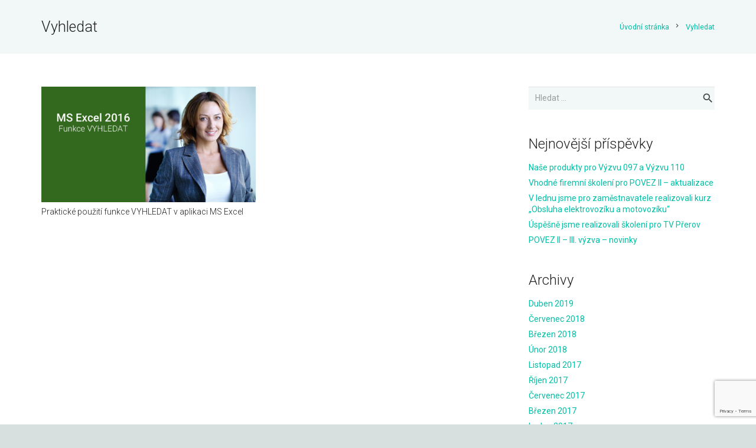

--- FILE ---
content_type: text/html; charset=UTF-8
request_url: https://povez-ii.cz/tag/vyhledat/
body_size: 11836
content:
<!DOCTYPE HTML>
<html lang="cs">
<head>
	<meta charset="UTF-8">
	<meta name='robots' content='index, follow, max-image-preview:large, max-snippet:-1, max-video-preview:-1' />

	<!-- This site is optimized with the Yoast SEO plugin v20.10 - https://yoast.com/wordpress/plugins/seo/ -->
	<title>Vyhledat Archivy - POVEZ II</title>
	<link rel="canonical" href="https://povez-ii.cz/tag/vyhledat/" />
	<meta property="og:locale" content="cs_CZ" />
	<meta property="og:type" content="article" />
	<meta property="og:title" content="Vyhledat Archivy - POVEZ II" />
	<meta property="og:url" content="https://povez-ii.cz/tag/vyhledat/" />
	<meta property="og:site_name" content="POVEZ II" />
	<meta property="og:image" content="https://povez-ii.cz/wp-content/uploads/2017/04/povez-ii-preview.jpg" />
	<meta property="og:image:width" content="1200" />
	<meta property="og:image:height" content="628" />
	<meta property="og:image:type" content="image/jpeg" />
	<meta name="twitter:card" content="summary_large_image" />
	<meta name="twitter:site" content="@CVzdelavani" />
	<script type="application/ld+json" class="yoast-schema-graph">{"@context":"https://schema.org","@graph":[{"@type":"CollectionPage","@id":"https://povez-ii.cz/tag/vyhledat/","url":"https://povez-ii.cz/tag/vyhledat/","name":"Vyhledat Archivy - POVEZ II","isPartOf":{"@id":"https://povez-ii.cz/#website"},"primaryImageOfPage":{"@id":"https://povez-ii.cz/tag/vyhledat/#primaryimage"},"image":{"@id":"https://povez-ii.cz/tag/vyhledat/#primaryimage"},"thumbnailUrl":"https://povez-ii.cz/wp-content/uploads/2016/09/Excel-funkce-vyhledat.jpg","breadcrumb":{"@id":"https://povez-ii.cz/tag/vyhledat/#breadcrumb"},"inLanguage":"cs"},{"@type":"ImageObject","inLanguage":"cs","@id":"https://povez-ii.cz/tag/vyhledat/#primaryimage","url":"https://povez-ii.cz/wp-content/uploads/2016/09/Excel-funkce-vyhledat.jpg","contentUrl":"https://povez-ii.cz/wp-content/uploads/2016/09/Excel-funkce-vyhledat.jpg","width":1373,"height":740,"caption":"Funkce vyhledat"},{"@type":"BreadcrumbList","@id":"https://povez-ii.cz/tag/vyhledat/#breadcrumb","itemListElement":[{"@type":"ListItem","position":1,"name":"Domů","item":"https://povez-ii.cz/"},{"@type":"ListItem","position":2,"name":"Vyhledat"}]},{"@type":"WebSite","@id":"https://povez-ii.cz/#website","url":"https://povez-ii.cz/","name":"POVEZ II","description":"Podpora odborného vzdělávání zaměstnanců POVEZ II","publisher":{"@id":"https://povez-ii.cz/#organization"},"potentialAction":[{"@type":"SearchAction","target":{"@type":"EntryPoint","urlTemplate":"https://povez-ii.cz/?s={search_term_string}"},"query-input":"required name=search_term_string"}],"inLanguage":"cs"},{"@type":"Organization","@id":"https://povez-ii.cz/#organization","name":"CENTRUM-VZDĚLÁVÁNÍ.CZ - Počítačová služba s.r.o.","url":"https://povez-ii.cz/","logo":{"@type":"ImageObject","inLanguage":"cs","@id":"https://povez-ii.cz/#/schema/logo/image/","url":"https://i1.wp.com/povez-ii.cz/wp-content/uploads/2016/07/Logo_CV_ikona.png?fit=774%2C774&ssl=1","contentUrl":"https://i1.wp.com/povez-ii.cz/wp-content/uploads/2016/07/Logo_CV_ikona.png?fit=774%2C774&ssl=1","width":774,"height":774,"caption":"CENTRUM-VZDĚLÁVÁNÍ.CZ - Počítačová služba s.r.o."},"image":{"@id":"https://povez-ii.cz/#/schema/logo/image/"},"sameAs":["http://facebook.com/centrum.vzdelavani.cz","https://twitter.com/CVzdelavani","https://www.linkedin.com/company/centrum-vzd-l-v-n-cz---po-ta-ov-slu-ba-s-r-o-","https://www.youtube.com/channel/UC91hwzrvPg-XIEyPchVXjlA"]}]}</script>
	<!-- / Yoast SEO plugin. -->


<link rel='dns-prefetch' href='//fonts.googleapis.com' />
<link rel="alternate" type="application/rss+xml" title="POVEZ II &raquo; RSS zdroj" href="https://povez-ii.cz/feed/" />
<link rel="alternate" type="application/rss+xml" title="POVEZ II &raquo; RSS pro štítek Vyhledat" href="https://povez-ii.cz/tag/vyhledat/feed/" />
<meta name="viewport" content="width=device-width, initial-scale=1">
<meta name="SKYPE_TOOLBAR" content="SKYPE_TOOLBAR_PARSER_COMPATIBLE">
<meta property="og:title" content="Vyhledat Archivy - POVEZ II">
<meta property="og:url" content="https://povez-ii.cz/tag/vyhledat/">
<meta property="og:locale" content="cs_CZ">
<meta property="og:site_name" content="POVEZ II">
<meta property="og:type" content="website">
<meta property="og:image" content="https://povez-ii.cz/wp-content/uploads/2016/09/Excel-funkce-vyhledat-1024x552.jpg" itemprop="image">
<script>
window._wpemojiSettings = {"baseUrl":"https:\/\/s.w.org\/images\/core\/emoji\/14.0.0\/72x72\/","ext":".png","svgUrl":"https:\/\/s.w.org\/images\/core\/emoji\/14.0.0\/svg\/","svgExt":".svg","source":{"concatemoji":"https:\/\/povez-ii.cz\/wp-includes\/js\/wp-emoji-release.min.js?ver=6.2.8"}};
/*! This file is auto-generated */
!function(e,a,t){var n,r,o,i=a.createElement("canvas"),p=i.getContext&&i.getContext("2d");function s(e,t){p.clearRect(0,0,i.width,i.height),p.fillText(e,0,0);e=i.toDataURL();return p.clearRect(0,0,i.width,i.height),p.fillText(t,0,0),e===i.toDataURL()}function c(e){var t=a.createElement("script");t.src=e,t.defer=t.type="text/javascript",a.getElementsByTagName("head")[0].appendChild(t)}for(o=Array("flag","emoji"),t.supports={everything:!0,everythingExceptFlag:!0},r=0;r<o.length;r++)t.supports[o[r]]=function(e){if(p&&p.fillText)switch(p.textBaseline="top",p.font="600 32px Arial",e){case"flag":return s("\ud83c\udff3\ufe0f\u200d\u26a7\ufe0f","\ud83c\udff3\ufe0f\u200b\u26a7\ufe0f")?!1:!s("\ud83c\uddfa\ud83c\uddf3","\ud83c\uddfa\u200b\ud83c\uddf3")&&!s("\ud83c\udff4\udb40\udc67\udb40\udc62\udb40\udc65\udb40\udc6e\udb40\udc67\udb40\udc7f","\ud83c\udff4\u200b\udb40\udc67\u200b\udb40\udc62\u200b\udb40\udc65\u200b\udb40\udc6e\u200b\udb40\udc67\u200b\udb40\udc7f");case"emoji":return!s("\ud83e\udef1\ud83c\udffb\u200d\ud83e\udef2\ud83c\udfff","\ud83e\udef1\ud83c\udffb\u200b\ud83e\udef2\ud83c\udfff")}return!1}(o[r]),t.supports.everything=t.supports.everything&&t.supports[o[r]],"flag"!==o[r]&&(t.supports.everythingExceptFlag=t.supports.everythingExceptFlag&&t.supports[o[r]]);t.supports.everythingExceptFlag=t.supports.everythingExceptFlag&&!t.supports.flag,t.DOMReady=!1,t.readyCallback=function(){t.DOMReady=!0},t.supports.everything||(n=function(){t.readyCallback()},a.addEventListener?(a.addEventListener("DOMContentLoaded",n,!1),e.addEventListener("load",n,!1)):(e.attachEvent("onload",n),a.attachEvent("onreadystatechange",function(){"complete"===a.readyState&&t.readyCallback()})),(e=t.source||{}).concatemoji?c(e.concatemoji):e.wpemoji&&e.twemoji&&(c(e.twemoji),c(e.wpemoji)))}(window,document,window._wpemojiSettings);
</script>
<style>
img.wp-smiley,
img.emoji {
	display: inline !important;
	border: none !important;
	box-shadow: none !important;
	height: 1em !important;
	width: 1em !important;
	margin: 0 0.07em !important;
	vertical-align: -0.1em !important;
	background: none !important;
	padding: 0 !important;
}
</style>
	<link rel='stylesheet' id='contact-form-7-css' href='https://povez-ii.cz/wp-content/plugins/contact-form-7/includes/css/styles.css?ver=5.7.7' media='all' />
<link rel='stylesheet' id='us-fonts-css' href='https://fonts.googleapis.com/css?family=Roboto%3A300%2C400%2C700%2C400italic&#038;display=swap&#038;ver=6.2.8' media='all' />
<link rel='stylesheet' id='us-style-css' href='https://povez-ii.cz/wp-content/themes/Zephyr/css/style.min.css?ver=8.17.1' media='all' />
<link rel='stylesheet' id='us-ripple-css' href='https://povez-ii.cz/wp-content/themes/Zephyr/common/css/base/ripple.css?ver=8.17.1' media='all' />
<link rel="https://api.w.org/" href="https://povez-ii.cz/wp-json/" /><link rel="alternate" type="application/json" href="https://povez-ii.cz/wp-json/wp/v2/tags/45" /><link rel="EditURI" type="application/rsd+xml" title="RSD" href="https://povez-ii.cz/xmlrpc.php?rsd" />
<link rel="wlwmanifest" type="application/wlwmanifest+xml" href="https://povez-ii.cz/wp-includes/wlwmanifest.xml" />
<meta name="generator" content="WordPress 6.2.8" />
		<script>
			if ( ! /Android|webOS|iPhone|iPad|iPod|BlackBerry|IEMobile|Opera Mini/i.test( navigator.userAgent ) ) {
				var root = document.getElementsByTagName( 'html' )[ 0 ]
				root.className += " no-touch";
			}
		</script>
		<meta name="generator" content="Powered by WPBakery Page Builder - drag and drop page builder for WordPress."/>
<link rel="icon" href="https://povez-ii.cz/wp-content/uploads/2016/07/cropped-Logo_CV_ikona-32x32.png" sizes="32x32" />
<link rel="icon" href="https://povez-ii.cz/wp-content/uploads/2016/07/cropped-Logo_CV_ikona-192x192.png" sizes="192x192" />
<link rel="apple-touch-icon" href="https://povez-ii.cz/wp-content/uploads/2016/07/cropped-Logo_CV_ikona-180x180.png" />
<meta name="msapplication-TileImage" content="https://povez-ii.cz/wp-content/uploads/2016/07/cropped-Logo_CV_ikona-270x270.png" />
<noscript><style> .wpb_animate_when_almost_visible { opacity: 1; }</style></noscript>		<style id="us-icon-fonts">@font-face{font-display:block;font-style:normal;font-family:"fontawesome";font-weight:900;src:url("https://povez-ii.cz/wp-content/themes/Zephyr/fonts/fa-solid-900.woff2?ver=8.17.1") format("woff2"),url("https://povez-ii.cz/wp-content/themes/Zephyr/fonts/fa-solid-900.woff?ver=8.17.1") format("woff")}.fas{font-family:"fontawesome";font-weight:900}@font-face{font-display:block;font-style:normal;font-family:"fontawesome";font-weight:400;src:url("https://povez-ii.cz/wp-content/themes/Zephyr/fonts/fa-regular-400.woff2?ver=8.17.1") format("woff2"),url("https://povez-ii.cz/wp-content/themes/Zephyr/fonts/fa-regular-400.woff?ver=8.17.1") format("woff")}.far{font-family:"fontawesome";font-weight:400}@font-face{font-display:block;font-style:normal;font-family:"Font Awesome 5 Brands";font-weight:400;src:url("https://povez-ii.cz/wp-content/themes/Zephyr/fonts/fa-brands-400.woff2?ver=8.17.1") format("woff2"),url("https://povez-ii.cz/wp-content/themes/Zephyr/fonts/fa-brands-400.woff?ver=8.17.1") format("woff")}.fab{font-family:"Font Awesome 5 Brands";font-weight:400}@font-face{font-display:block;font-style:normal;font-family:"Material Icons";font-weight:400;src:url("https://povez-ii.cz/wp-content/themes/Zephyr/fonts/material-icons.woff2?ver=8.17.1") format("woff2"),url("https://povez-ii.cz/wp-content/themes/Zephyr/fonts/material-icons.woff?ver=8.17.1") format("woff")}.material-icons{font-family:"Material Icons";font-weight:400}</style>
				<style id="us-theme-options-css">:root{--color-header-middle-bg:#009688;--color-header-middle-bg-grad:#009688;--color-header-middle-text:#ffffff;--color-header-middle-text-hover:#ffffff;--color-header-transparent-bg:transparent;--color-header-transparent-bg-grad:transparent;--color-header-transparent-text:#ffffff;--color-header-transparent-text-hover:#ffffff;--color-header-top-bg:#00897b;--color-header-top-bg-grad:#00897b;--color-header-top-text:#b2dfdb;--color-header-top-text-hover:#ffffff;--color-header-top-transparent-bg:rgba(0,0,0,0.2);--color-header-top-transparent-bg-grad:rgba(0,0,0,0.2);--color-header-top-transparent-text:rgba(255,255,255,0.66);--color-header-top-transparent-text-hover:#fff;--color-content-bg:#ffffff;--color-content-bg-grad:#ffffff;--color-content-bg-alt:#f2f7f7;--color-content-bg-alt-grad:#f2f7f7;--color-content-border:#d7e0df;--color-content-heading:#212121;--color-content-heading-grad:#212121;--color-content-text:#3f4544;--color-content-link:#00bfa5;--color-content-link-hover:#2196f3;--color-content-primary:#00bfa5;--color-content-primary-grad:#00bfa5;--color-content-secondary:#2196f3;--color-content-secondary-grad:#2196f3;--color-content-faded:#9da6a5;--color-content-overlay:rgba(0,0,0,0.75);--color-content-overlay-grad:rgba(0,0,0,0.75);--color-alt-content-bg:#f2f7f7;--color-alt-content-bg-grad:#f2f7f7;--color-alt-content-bg-alt:#ffffff;--color-alt-content-bg-alt-grad:#ffffff;--color-alt-content-border:#d7e0df;--color-alt-content-heading:#212121;--color-alt-content-heading-grad:#212121;--color-alt-content-text:#3f4544;--color-alt-content-link:#00bfa5;--color-alt-content-link-hover:#2196f3;--color-alt-content-primary:#00bfa5;--color-alt-content-primary-grad:#00bfa5;--color-alt-content-secondary:#2196f3;--color-alt-content-secondary-grad:#2196f3;--color-alt-content-faded:#9da6a5;--color-alt-content-overlay:#e95095;--color-alt-content-overlay-grad:linear-gradient(135deg,#e95095,rgba(233,80,149,0.75));--color-footer-bg:#141a19;--color-footer-bg-grad:#141a19;--color-footer-bg-alt:#1d2625;--color-footer-bg-alt-grad:#1d2625;--color-footer-border:#2d3837;--color-footer-heading:#ccc;--color-footer-heading-grad:#ccc;--color-footer-text:#7f8a88;--color-footer-link:#b2bfbe;--color-footer-link-hover:#2196f3;--color-subfooter-bg:#1d2625;--color-subfooter-bg-grad:#1d2625;--color-subfooter-bg-alt:#26302f;--color-subfooter-bg-alt-grad:#26302f;--color-subfooter-border:#2d3837;--color-subfooter-heading:#b2bfbe;--color-subfooter-heading-grad:#b2bfbe;--color-subfooter-text:#7f8a88;--color-subfooter-link:#b2bfbe;--color-subfooter-link-hover:#2196f3;--color-content-primary-faded:rgba(0,191,165,0.15);--box-shadow:0 5px 15px rgba(0,0,0,.15);--box-shadow-up:0 -5px 15px rgba(0,0,0,.15);--site-content-width:1140px;--inputs-font-size:1rem;--inputs-height:2.8rem;--inputs-padding:0.8rem;--inputs-border-width:0px;--inputs-text-color:var(--color-content-text);--font-body:"Roboto",sans-serif;--font-h1:"Roboto",sans-serif;--font-h2:"Roboto",sans-serif;--font-h3:"Roboto",sans-serif;--font-h4:"Roboto",sans-serif;--font-h5:"Roboto",sans-serif;--font-h6:"Roboto",sans-serif}html,.l-header .widget,.menu-item-object-us_page_block{font-family:var(--font-body);font-weight:400;font-size:14px;line-height:24px}h1{font-family:var(--font-h1);font-weight:300;font-size:34px;line-height:1.4;letter-spacing:0em;margin-bottom:0.6em}h2{font-family:var(--font-h2);font-weight:300;font-size:30px;line-height:1.4;letter-spacing:0em;margin-bottom:0.6em}h3{font-family:var(--font-h3);font-weight:300;font-size:28px;line-height:1.4;letter-spacing:0em;margin-bottom:0.6em}.widgettitle,h4{font-family:var(--font-h4);font-weight:300;font-size:24px;line-height:1.4;letter-spacing:0em;margin-bottom:0.6em}h5{font-family:var(--font-h5);font-weight:300;font-size:20px;line-height:1.4;letter-spacing:0em;margin-bottom:0.6em}h6{font-family:var(--font-h6);font-weight:300;font-size:18px;line-height:1.4;letter-spacing:0em;margin-bottom:0.6em}@media (max-width:600px){html{font-size:13px;line-height:23px}h1{font-size:30px}h1.vc_custom_heading:not([class*="us_custom_"]){font-size:30px!important}h2{font-size:26px}h2.vc_custom_heading:not([class*="us_custom_"]){font-size:26px!important}h3{font-size:22px}h3.vc_custom_heading:not([class*="us_custom_"]){font-size:22px!important}.widgettitle,h4{font-size:20px}h4.vc_custom_heading:not([class*="us_custom_"]){font-size:20px!important}h5{font-size:18px}h5.vc_custom_heading:not([class*="us_custom_"]){font-size:18px!important}h6{font-size:16px}h6.vc_custom_heading:not([class*="us_custom_"]){font-size:16px!important}}body{background:#d7e0df}.l-canvas.type_boxed,.l-canvas.type_boxed .l-subheader,.l-canvas.type_boxed~.l-footer{max-width:1300px}@media (max-width:1210px){.l-main .aligncenter{max-width:calc(100vw - 5rem)}}.l-sidebar{width:27.66%}.l-content{width:67.34%}@media (min-width:1381px){body.usb_preview .hide_on_default{opacity:0.25!important}.vc_hidden-lg,body:not(.usb_preview) .hide_on_default{display:none!important}.default_align_left{text-align:left;justify-content:flex-start}.default_align_right{text-align:right;justify-content:flex-end}.default_align_center{text-align:center;justify-content:center}.default_align_justify{justify-content:space-between}.w-hwrapper>.default_align_justify,.default_align_justify>.w-btn{width:100%}}@media (min-width:1025px) and (max-width:1380px){body.usb_preview .hide_on_laptops{opacity:0.25!important}.vc_hidden-md,body:not(.usb_preview) .hide_on_laptops{display:none!important}.laptops_align_left{text-align:left;justify-content:flex-start}.laptops_align_right{text-align:right;justify-content:flex-end}.laptops_align_center{text-align:center;justify-content:center}.laptops_align_justify{justify-content:space-between}.w-hwrapper>.laptops_align_justify,.laptops_align_justify>.w-btn{width:100%}}@media (min-width:601px) and (max-width:1024px){body.usb_preview .hide_on_tablets{opacity:0.25!important}.vc_hidden-sm,body:not(.usb_preview) .hide_on_tablets{display:none!important}.tablets_align_left{text-align:left;justify-content:flex-start}.tablets_align_right{text-align:right;justify-content:flex-end}.tablets_align_center{text-align:center;justify-content:center}.tablets_align_justify{justify-content:space-between}.w-hwrapper>.tablets_align_justify,.tablets_align_justify>.w-btn{width:100%}}@media (max-width:600px){body.usb_preview .hide_on_mobiles{opacity:0.25!important}.vc_hidden-xs,body:not(.usb_preview) .hide_on_mobiles{display:none!important}.mobiles_align_left{text-align:left;justify-content:flex-start}.mobiles_align_right{text-align:right;justify-content:flex-end}.mobiles_align_center{text-align:center;justify-content:center}.mobiles_align_justify{justify-content:space-between}.w-hwrapper>.mobiles_align_justify,.mobiles_align_justify>.w-btn{width:100%}.w-hwrapper.stack_on_mobiles{display:block}.w-hwrapper.stack_on_mobiles>*{display:block;margin:0 0 var(--hwrapper-gap,1.2rem)}.w-hwrapper.stack_on_mobiles>:last-child{margin-bottom:0}}@media (max-width:1380px){.g-cols.laptops-cols_1{grid-template-columns:100%}.g-cols.laptops-cols_1.reversed>div:last-of-type{order:-1}.g-cols.laptops-cols_2{grid-template-columns:repeat(2,1fr)}.g-cols.laptops-cols_3{grid-template-columns:repeat(3,1fr)}.g-cols.laptops-cols_4{grid-template-columns:repeat(4,1fr)}.g-cols.laptops-cols_5{grid-template-columns:repeat(5,1fr)}.g-cols.laptops-cols_6{grid-template-columns:repeat(6,1fr)}.g-cols.laptops-cols_1-2{grid-template-columns:1fr 2fr}.g-cols.laptops-cols_2-1{grid-template-columns:2fr 1fr}.g-cols.laptops-cols_2-3{grid-template-columns:2fr 3fr}.g-cols.laptops-cols_3-2{grid-template-columns:3fr 2fr}.g-cols.laptops-cols_1-3{grid-template-columns:1fr 3fr}.g-cols.laptops-cols_3-1{grid-template-columns:3fr 1fr}.g-cols.laptops-cols_1-4{grid-template-columns:1fr 4fr}.g-cols.laptops-cols_4-1{grid-template-columns:4fr 1fr}.g-cols.laptops-cols_1-5{grid-template-columns:1fr 5fr}.g-cols.laptops-cols_5-1{grid-template-columns:5fr 1fr}.g-cols.laptops-cols_1-2-1{grid-template-columns:1fr 2fr 1fr}.g-cols.laptops-cols_1-3-1{grid-template-columns:1fr 3fr 1fr}.g-cols.laptops-cols_1-4-1{grid-template-columns:1fr 4fr 1fr}}@media (max-width:1024px){.g-cols.tablets-cols_1{grid-template-columns:100%}.g-cols.tablets-cols_1.reversed>div:last-of-type{order:-1}.g-cols.tablets-cols_2{grid-template-columns:repeat(2,1fr)}.g-cols.tablets-cols_3{grid-template-columns:repeat(3,1fr)}.g-cols.tablets-cols_4{grid-template-columns:repeat(4,1fr)}.g-cols.tablets-cols_5{grid-template-columns:repeat(5,1fr)}.g-cols.tablets-cols_6{grid-template-columns:repeat(6,1fr)}.g-cols.tablets-cols_1-2{grid-template-columns:1fr 2fr}.g-cols.tablets-cols_2-1{grid-template-columns:2fr 1fr}.g-cols.tablets-cols_2-3{grid-template-columns:2fr 3fr}.g-cols.tablets-cols_3-2{grid-template-columns:3fr 2fr}.g-cols.tablets-cols_1-3{grid-template-columns:1fr 3fr}.g-cols.tablets-cols_3-1{grid-template-columns:3fr 1fr}.g-cols.tablets-cols_1-4{grid-template-columns:1fr 4fr}.g-cols.tablets-cols_4-1{grid-template-columns:4fr 1fr}.g-cols.tablets-cols_1-5{grid-template-columns:1fr 5fr}.g-cols.tablets-cols_5-1{grid-template-columns:5fr 1fr}.g-cols.tablets-cols_1-2-1{grid-template-columns:1fr 2fr 1fr}.g-cols.tablets-cols_1-3-1{grid-template-columns:1fr 3fr 1fr}.g-cols.tablets-cols_1-4-1{grid-template-columns:1fr 4fr 1fr}}@media (max-width:600px){.g-cols.mobiles-cols_1{grid-template-columns:100%}.g-cols.mobiles-cols_1.reversed>div:last-of-type{order:-1}.g-cols.mobiles-cols_2{grid-template-columns:repeat(2,1fr)}.g-cols.mobiles-cols_3{grid-template-columns:repeat(3,1fr)}.g-cols.mobiles-cols_4{grid-template-columns:repeat(4,1fr)}.g-cols.mobiles-cols_5{grid-template-columns:repeat(5,1fr)}.g-cols.mobiles-cols_6{grid-template-columns:repeat(6,1fr)}.g-cols.mobiles-cols_1-2{grid-template-columns:1fr 2fr}.g-cols.mobiles-cols_2-1{grid-template-columns:2fr 1fr}.g-cols.mobiles-cols_2-3{grid-template-columns:2fr 3fr}.g-cols.mobiles-cols_3-2{grid-template-columns:3fr 2fr}.g-cols.mobiles-cols_1-3{grid-template-columns:1fr 3fr}.g-cols.mobiles-cols_3-1{grid-template-columns:3fr 1fr}.g-cols.mobiles-cols_1-4{grid-template-columns:1fr 4fr}.g-cols.mobiles-cols_4-1{grid-template-columns:4fr 1fr}.g-cols.mobiles-cols_1-5{grid-template-columns:1fr 5fr}.g-cols.mobiles-cols_5-1{grid-template-columns:5fr 1fr}.g-cols.mobiles-cols_1-2-1{grid-template-columns:1fr 2fr 1fr}.g-cols.mobiles-cols_1-3-1{grid-template-columns:1fr 3fr 1fr}.g-cols.mobiles-cols_1-4-1{grid-template-columns:1fr 4fr 1fr}.g-cols:not([style*="grid-gap"]){grid-gap:1.5rem}}@media (max-width:767px){.l-canvas{overflow:hidden}.g-cols.stacking_default.reversed>div:last-of-type{order:-1}.g-cols.stacking_default.via_flex>div:not([class*="vc_col-xs"]){width:100%;margin:0 0 1.5rem}.g-cols.stacking_default.via_grid.mobiles-cols_1{grid-template-columns:100%}.g-cols.stacking_default.via_flex.type_boxes>div,.g-cols.stacking_default.via_flex.reversed>div:first-child,.g-cols.stacking_default.via_flex:not(.reversed)>div:last-child,.g-cols.stacking_default.via_flex>div.has_bg_color{margin-bottom:0}.g-cols.stacking_default.via_flex.type_default>.wpb_column.stretched{margin-left:-1rem;margin-right:-1rem}.g-cols.stacking_default.via_grid.mobiles-cols_1>.wpb_column.stretched,.g-cols.stacking_default.via_flex.type_boxes>.wpb_column.stretched{margin-left:-2.5rem;margin-right:-2.5rem;width:auto}.vc_column-inner.type_sticky>.wpb_wrapper,.vc_column_container.type_sticky>.vc_column-inner{top:0!important}}@media (min-width:768px){body:not(.rtl) .l-section.for_sidebar.at_left>div>.l-sidebar,.rtl .l-section.for_sidebar.at_right>div>.l-sidebar{order:-1}.vc_column_container.type_sticky>.vc_column-inner,.vc_column-inner.type_sticky>.wpb_wrapper{position:-webkit-sticky;position:sticky}.l-section.type_sticky{position:-webkit-sticky;position:sticky;top:0;z-index:11;transform:translateZ(0); transition:top 0.3s cubic-bezier(.78,.13,.15,.86) 0.1s}.header_hor .l-header.post_fixed.sticky_auto_hide{z-index:12}.admin-bar .l-section.type_sticky{top:32px}.l-section.type_sticky>.l-section-h{transition:padding-top 0.3s}.header_hor .l-header.pos_fixed:not(.down)~.l-main .l-section.type_sticky:not(:first-of-type){top:var(--header-sticky-height)}.admin-bar.header_hor .l-header.pos_fixed:not(.down)~.l-main .l-section.type_sticky:not(:first-of-type){top:calc( var(--header-sticky-height) + 32px )}.header_hor .l-header.pos_fixed.sticky:not(.down)~.l-main .l-section.type_sticky:first-of-type>.l-section-h{padding-top:var(--header-sticky-height)}.header_hor.headerinpos_bottom .l-header.pos_fixed.sticky:not(.down)~.l-main .l-section.type_sticky:first-of-type>.l-section-h{padding-bottom:var(--header-sticky-height)!important}}@media screen and (min-width:1210px){.g-cols.via_flex.type_default>.wpb_column.stretched:first-of-type{margin-left:calc( var(--site-content-width) / 2 + 0px / 2 + 1.5rem - 50vw)}.g-cols.via_flex.type_default>.wpb_column.stretched:last-of-type{margin-right:calc( var(--site-content-width) / 2 + 0px / 2 + 1.5rem - 50vw)}.l-main .alignfull, .w-separator.width_screen,.g-cols.via_grid>.wpb_column.stretched:first-of-type,.g-cols.via_flex.type_boxes>.wpb_column.stretched:first-of-type{margin-left:calc( var(--site-content-width) / 2 + 0px / 2 - 50vw )}.l-main .alignfull, .w-separator.width_screen,.g-cols.via_grid>.wpb_column.stretched:last-of-type,.g-cols.via_flex.type_boxes>.wpb_column.stretched:last-of-type{margin-right:calc( var(--site-content-width) / 2 + 0px / 2 - 50vw )}}@media (max-width:600px){.w-form-row.for_submit[style*=btn-size-mobiles] .w-btn{font-size:var(--btn-size-mobiles)!important}}a,button,input[type=submit],.ui-slider-handle{outline:none!important}.w-toplink,.w-header-show{background:rgba(0,0,0,0.3)}.no-touch .w-toplink.active:hover,.no-touch .w-header-show:hover{background:var(--color-content-primary-grad)}button[type=submit]:not(.w-btn),input[type=submit]:not(.w-btn),.us-nav-style_1>*,.navstyle_1>.owl-nav button,.us-btn-style_1{font-family:var(--font-body);font-weight:400;font-style:normal;text-transform:uppercase;letter-spacing:0em;border-radius:0.2em;padding:0.8em 1.5em;background:#00bfa5;border-color:transparent;color:#ffffff!important}button[type=submit]:not(.w-btn):before,input[type=submit]:not(.w-btn),.us-nav-style_1>*:before,.navstyle_1>.owl-nav button:before,.us-btn-style_1:before{border-width:2px}.no-touch button[type=submit]:not(.w-btn):hover,.no-touch input[type=submit]:not(.w-btn):hover,.us-nav-style_1>span.current,.no-touch .us-nav-style_1>a:hover,.no-touch .navstyle_1>.owl-nav button:hover,.no-touch .us-btn-style_1:hover{background:#2196f3;border-color:transparent;color:#ffffff!important}.us-nav-style_1>*{min-width:calc(1.2em + 2 * 0.8em)}.us-nav-style_2>*,.navstyle_2>.owl-nav button,.us-btn-style_2{font-family:var(--font-body);font-weight:400;font-style:normal;text-transform:uppercase;letter-spacing:0em;border-radius:0.2em;padding:0.8em 1.5em;background:#d7e0df;border-color:transparent;color:#3f4544!important}.us-nav-style_2>*:before,.navstyle_2>.owl-nav button:before,.us-btn-style_2:before{border-width:2px}.us-nav-style_2>span.current,.no-touch .us-nav-style_2>a:hover,.no-touch .navstyle_2>.owl-nav button:hover,.no-touch .us-btn-style_2:hover{background:#d7e0df;border-color:transparent;color:#3f4544!important}.us-nav-style_2>*{min-width:calc(1.2em + 2 * 0.8em)}.us-nav-style_3>*,.navstyle_3>.owl-nav button,.us-btn-style_3{font-family:var(--font-body);font-weight:700;font-style:normal;text-transform:uppercase;letter-spacing:0em;border-radius:0.2em;padding:1.2em 1.2em;background:#f2f7f7;border-color:transparent;color:#3f4544!important}.us-nav-style_3>*:before,.navstyle_3>.owl-nav button:before,.us-btn-style_3:before{border-width:2px}.us-nav-style_3>span.current,.no-touch .us-nav-style_3>a:hover,.no-touch .navstyle_3>.owl-nav button:hover,.no-touch .us-btn-style_3:hover{background:#d7e0df;border-color:transparent;color:#3f4544!important}.us-nav-style_3>*{min-width:calc(1.2em + 2 * 1.2em)}.us-nav-style_4>*,.navstyle_4>.owl-nav button,.us-btn-style_4{font-family:var(--font-body);font-weight:400;font-style:normal;text-transform:uppercase;letter-spacing:0em;border-radius:0.2em;padding:0.8em 1.5em;background:#ffffff;border-color:transparent;color:#222222!important}.us-nav-style_4>*:before,.navstyle_4>.owl-nav button:before,.us-btn-style_4:before{border-width:2px}.us-nav-style_4>span.current,.no-touch .us-nav-style_4>a:hover,.no-touch .navstyle_4>.owl-nav button:hover,.no-touch .us-btn-style_4:hover{background:#ffffff;border-color:transparent;color:#222222!important}.us-nav-style_4>*{min-width:calc(1.2em + 2 * 0.8em)}.us-nav-style_5>*,.navstyle_5>.owl-nav button,.us-btn-style_5{font-family:var(--font-body);font-weight:400;font-style:normal;text-transform:uppercase;letter-spacing:0em;border-radius:0.2em;padding:0.8em 1.5em;background:#00bfa5;border-color:transparent;color:#ffffff!important}.us-nav-style_5>*:before,.navstyle_5>.owl-nav button:before,.us-btn-style_5:before{border-width:2px}.us-nav-style_5>span.current,.no-touch .us-nav-style_5>a:hover,.no-touch .navstyle_5>.owl-nav button:hover,.no-touch .us-btn-style_5:hover{background:#00bfa5;border-color:transparent;color:#ffffff!important}.us-nav-style_5>*{min-width:calc(1.2em + 2 * 0.8em)}.us-nav-style_6>*,.navstyle_6>.owl-nav button,.us-btn-style_6{font-family:var(--font-body);font-weight:400;font-style:normal;text-transform:uppercase;letter-spacing:0em;border-radius:0.2em;padding:0.8em 1.5em;background:#2196f3;border-color:transparent;color:#ffffff!important}.us-nav-style_6>*:before,.navstyle_6>.owl-nav button:before,.us-btn-style_6:before{border-width:2px}.us-nav-style_6>span.current,.no-touch .us-nav-style_6>a:hover,.no-touch .navstyle_6>.owl-nav button:hover,.no-touch .us-btn-style_6:hover{background:#2196f3;border-color:transparent;color:#ffffff!important}.us-nav-style_6>*{min-width:calc(1.2em + 2 * 0.8em)}.us-nav-style_7>*,.navstyle_7>.owl-nav button,.us-btn-style_7{font-family:var(--font-body);font-weight:400;font-style:normal;text-transform:uppercase;letter-spacing:0em;border-radius:0.2em;padding:0.8em 1.5em;background:#fff;border-color:transparent;color:#222!important}.us-nav-style_7>*:before,.navstyle_7>.owl-nav button:before,.us-btn-style_7:before{border-width:2px}.us-nav-style_7>span.current,.no-touch .us-nav-style_7>a:hover,.no-touch .navstyle_7>.owl-nav button:hover,.no-touch .us-btn-style_7:hover{background:#fff;border-color:transparent;color:#222!important}.us-nav-style_7>*{min-width:calc(1.2em + 2 * 0.8em)}.w-filter.state_desktop.style_drop_default .w-filter-item-title,.select2-selection,select,textarea,input:not([type=submit]){font-weight:400;letter-spacing:0em;border-radius:;background:var(--color-content-bg-alt);border-color:var(--color-content-border);color:var(--color-content-text);box-shadow:0px 1px 0px 0px rgba(0,0,0,0.08) inset}.w-filter.state_desktop.style_drop_default .w-filter-item-title:focus,.select2-container--open .select2-selection,select:focus,textarea:focus,input:not([type=submit]):focus{box-shadow:0px 0px 0px 2px var(--color-content-primary)}.w-form-row.move_label .w-form-row-label{font-size:1rem;top:calc(2.8rem/2 + 0px - 0.7em);margin:0 0.8rem;background-color:var(--color-content-bg-alt);color:var(--color-content-text)}.w-form-row.with_icon.move_label .w-form-row-label{margin-left:calc(1.6em + 0.8rem)}.color_alternate input:not([type=submit]),.color_alternate textarea,.color_alternate select,.color_alternate .move_label .w-form-row-label{background:var(--color-alt-content-bg-alt-grad)}.color_footer-top input:not([type=submit]),.color_footer-top textarea,.color_footer-top select,.color_footer-top .w-form-row.move_label .w-form-row-label{background:var(--color-subfooter-bg-alt-grad)}.color_footer-bottom input:not([type=submit]),.color_footer-bottom textarea,.color_footer-bottom select,.color_footer-bottom .w-form-row.move_label .w-form-row-label{background:var(--color-footer-bg-alt-grad)}.color_alternate input:not([type=submit]),.color_alternate textarea,.color_alternate select{border-color:var(--color-alt-content-border)}.color_footer-top input:not([type=submit]),.color_footer-top textarea,.color_footer-top select{border-color:var(--color-subfooter-border)}.color_footer-bottom input:not([type=submit]),.color_footer-bottom textarea,.color_footer-bottom select{border-color:var(--color-footer-border)}.color_alternate input:not([type=submit]),.color_alternate textarea,.color_alternate select,.color_alternate .w-form-row-field>i,.color_alternate .w-form-row-field:after,.color_alternate .widget_search form:after,.color_footer-top input:not([type=submit]),.color_footer-top textarea,.color_footer-top select,.color_footer-top .w-form-row-field>i,.color_footer-top .w-form-row-field:after,.color_footer-top .widget_search form:after,.color_footer-bottom input:not([type=submit]),.color_footer-bottom textarea,.color_footer-bottom select,.color_footer-bottom .w-form-row-field>i,.color_footer-bottom .w-form-row-field:after,.color_footer-bottom .widget_search form:after{color:inherit}.leaflet-default-icon-path{background-image:url(https://povez-ii.cz/wp-content/themes/Zephyr/common/css/vendor/images/marker-icon.png)}</style>
				<style id="us-custom-css"> .w-blog-post-content,.l-section-h.i-cf p{text-align:justify}iconbox.iconpos_left.no_text,.w-iconbox.iconpos_left.no_title,.w-iconbox.iconpos_right.no_text,.w-iconbox.iconpos_right.no_title{justify-content:left!important}@media only screen and (max-width:900px){.w-nav-control:after{content:'Menu';margin-left:10px}}</style>
		<style id="us-design-options-css">.us_custom_607cd7e8{font-size:1.8rem!important;margin-bottom:0!important}.us_custom_ea2be81a{font-size:0.9rem!important}</style></head>
<body class="archive tag tag-vyhledat tag-45 l-body Zephyr_8.17.1 us-core_8.17.1 header_none headerinpos_top state_default wpb-js-composer js-comp-ver-6.13.0 vc_responsive" itemscope itemtype="https://schema.org/WebPage">
		<div class="l-preloader">
			<div class="l-preloader-spinner">
				<div class="g-preloader type_2">
					<div></div>
				</div>
			</div>
		</div>
		
<div class="l-canvas type_wide">
	<main id="page-content" class="l-main" itemprop="mainContentOfPage">
	<section class="l-section wpb_row height_small color_alternate"><div class="l-section-h i-cf"><div class="g-cols vc_row via_grid cols_2 laptops-cols_inherit tablets-cols_inherit mobiles-cols_1 valign_middle type_default stacking_default"><div class="wpb_column vc_column_container"><div class="vc_column-inner"><h1 class="w-post-elm post_title us_custom_607cd7e8 entry-title color_link_inherit">Vyhledat</h1></div></div><div class="wpb_column vc_column_container"><div class="vc_column-inner"><ol class="g-breadcrumbs us_custom_ea2be81a separator_icon align_right" role="navigation" itemscope itemtype="http://schema.org/BreadcrumbList"><li class="g-breadcrumbs-item" itemscope itemprop="itemListElement" itemtype="http://schema.org/ListItem"><a itemprop="item" href="https://povez-ii.cz/"><span itemprop="name">Úvodní stránka</span></a><meta itemprop="position" content="1"/></li><li class="g-breadcrumbs-separator"><i class="material-icons">chevron_right</i></li><li class="g-breadcrumbs-item" itemscope itemprop="itemListElement" itemtype="http://schema.org/ListItem"><a itemprop="item" href="https://povez-ii.cz/tag/vyhledat/"><span itemprop="name">Vyhledat</span></a><meta itemprop="position" content="2"/></li></ol></div></div></div></div></section>
<section class="l-section height_auto for_sidebar at_right"><div class="l-section-h"><div class="l-content"><div class="vc_column-inner">	<section class="l-section height_medium">
		<div class="l-section-h i-cf">

			<div class="w-grid type_grid layout_blog_1 cols_2 with_pagination" id="us_grid_0" style="--gap:1.5rem;" data-filterable="true"><style>@media (max-width:600px){#us_grid_0 .w-grid-list{margin:0}#us_grid_0 .w-grid-item{width:100%;padding:0;margin-bottom:var(--gap,0px)}}.layout_blog_1 .w-grid-item-h{}.layout_blog_1 .usg_post_image_1{margin-bottom:0.5rem!important}.layout_blog_1 .usg_post_title_1{font-size:1rem!important}</style><div class="w-grid-list">	<article class="w-grid-item post-6208 post type-post status-publish format-standard has-post-thumbnail hentry category-it-clanky tag-excel tag-ms-office tag-prakticke-tipy tag-vyhledat" data-id="6208">
		<div class="w-grid-item-h">
						<div class="w-post-elm post_image usg_post_image_1 stretched"><a href="https://povez-ii.cz/prakticke-pouziti-funkce-vyhledat-v-aplikaci-ms-excel/" aria-label="Praktické použití funkce VYHLEDAT v aplikaci MS Excel"><img width="1024" height="552" src="https://povez-ii.cz/wp-content/uploads/2016/09/Excel-funkce-vyhledat-1024x552.jpg" class="attachment-large size-large wp-post-image" alt="Funkce vyhledat" decoding="async" srcset="https://povez-ii.cz/wp-content/uploads/2016/09/Excel-funkce-vyhledat-1024x552.jpg 1024w, https://povez-ii.cz/wp-content/uploads/2016/09/Excel-funkce-vyhledat-300x162.jpg 300w, https://povez-ii.cz/wp-content/uploads/2016/09/Excel-funkce-vyhledat-768x414.jpg 768w, https://povez-ii.cz/wp-content/uploads/2016/09/Excel-funkce-vyhledat-600x323.jpg 600w, https://povez-ii.cz/wp-content/uploads/2016/09/Excel-funkce-vyhledat.jpg 1373w" sizes="(max-width: 1024px) 100vw, 1024px" /></a></div><h2 class="w-post-elm post_title usg_post_title_1 entry-title color_link_inherit"><a href="https://povez-ii.cz/prakticke-pouziti-funkce-vyhledat-v-aplikaci-ms-excel/">Praktické použití funkce VYHLEDAT v aplikaci MS Excel</a></h2>		</div>
	</article>
</div><div class="w-grid-preloader"><div class="g-preloader type_2">
	<div></div>
</div>
</div>	<div class="w-grid-json hidden" onclick='return {&quot;action&quot;:&quot;us_ajax_grid&quot;,&quot;ajax_url&quot;:&quot;https:\/\/povez-ii.cz\/wp-admin\/admin-ajax.php&quot;,&quot;infinite_scroll&quot;:0,&quot;max_num_pages&quot;:1,&quot;pagination&quot;:&quot;regular&quot;,&quot;permalink_url&quot;:&quot;https:\/\/povez-ii.cz\/tag\/vyhledat&quot;,&quot;template_vars&quot;:{&quot;columns&quot;:&quot;2&quot;,&quot;exclude_items&quot;:&quot;none&quot;,&quot;img_size&quot;:&quot;default&quot;,&quot;ignore_items_size&quot;:0,&quot;items_layout&quot;:&quot;blog_1&quot;,&quot;items_offset&quot;:&quot;1&quot;,&quot;load_animation&quot;:&quot;none&quot;,&quot;overriding_link&quot;:&quot;{\&quot;url\&quot;:\&quot;\&quot;}&quot;,&quot;post_id&quot;:null,&quot;query_args&quot;:{&quot;tag&quot;:&quot;vyhledat&quot;,&quot;post_type&quot;:[&quot;post&quot;],&quot;post_status&quot;:[&quot;publish&quot;],&quot;tax_query&quot;:[{&quot;taxonomy&quot;:&quot;post_tag&quot;,&quot;terms&quot;:[&quot;vyhledat&quot;],&quot;field&quot;:&quot;slug&quot;,&quot;operator&quot;:&quot;IN&quot;,&quot;include_children&quot;:true}]},&quot;orderby_query_args&quot;:[],&quot;type&quot;:&quot;grid&quot;,&quot;us_grid_ajax_index&quot;:0,&quot;us_grid_filter_params&quot;:null,&quot;us_grid_index&quot;:0,&quot;_us_grid_post_type&quot;:null,&quot;page_args&quot;:{&quot;page_type&quot;:&quot;archive&quot;,&quot;taxonomy_type&quot;:&quot;post_tag&quot;}}}'></div>
	</div>
		</div>
	</section>
	</div></div><div class="l-sidebar"><div class="vc_column-inner"><div id="search-2" class="widget widget_search"><form role="search" method="get" class="search-form" action="https://povez-ii.cz/">
				<label>
					<span class="screen-reader-text">Vyhledávání</span>
					<input type="search" class="search-field" placeholder="Hledat &hellip;" value="" name="s" />
				</label>
				<input type="submit" class="search-submit" value="Hledat" />
			</form></div>
		<div id="recent-posts-2" class="widget widget_recent_entries">
		<h3 class="widgettitle">Nejnovější příspěvky</h3>
		<ul>
											<li>
					<a href="https://povez-ii.cz/nase-produkty-pro-vyzvu-097-a-vyzvu-110/">Naše produkty pro Výzvu 097 a Výzvu 110</a>
									</li>
											<li>
					<a href="https://povez-ii.cz/vhodne-firemni-skoleni-pro-povez-ii-aktualizace/">Vhodné firemní školení pro POVEZ II &#8211; aktualizace</a>
									</li>
											<li>
					<a href="https://povez-ii.cz/v-lednu-jsme-pro-zamestnavatele-realizovali-kurz-obsluha-elektrovoziku-a-motovoziku/">V lednu jsme pro zaměstnavatele realizovali kurz &#8222;Obsluha elektrovozíku a motovozíku&#8220;</a>
									</li>
											<li>
					<a href="https://povez-ii.cz/uspesne-realizovali-skoleni-tv-prerov/">Úspěšně jsme realizovali školení pro TV Přerov</a>
									</li>
											<li>
					<a href="https://povez-ii.cz/povez-ii-iii-vyzva-novinky/">POVEZ II &#8211; III. výzva &#8211; novinky</a>
									</li>
					</ul>

		</div><div id="archives-2" class="widget widget_archive"><h3 class="widgettitle">Archivy</h3>
			<ul>
					<li><a href='https://povez-ii.cz/2019/04/'>Duben 2019</a></li>
	<li><a href='https://povez-ii.cz/2018/07/'>Červenec 2018</a></li>
	<li><a href='https://povez-ii.cz/2018/03/'>Březen 2018</a></li>
	<li><a href='https://povez-ii.cz/2018/02/'>Únor 2018</a></li>
	<li><a href='https://povez-ii.cz/2017/11/'>Listopad 2017</a></li>
	<li><a href='https://povez-ii.cz/2017/10/'>Říjen 2017</a></li>
	<li><a href='https://povez-ii.cz/2017/07/'>Červenec 2017</a></li>
	<li><a href='https://povez-ii.cz/2017/03/'>Březen 2017</a></li>
	<li><a href='https://povez-ii.cz/2017/01/'>Leden 2017</a></li>
	<li><a href='https://povez-ii.cz/2016/12/'>Prosinec 2016</a></li>
	<li><a href='https://povez-ii.cz/2016/11/'>Listopad 2016</a></li>
	<li><a href='https://povez-ii.cz/2016/10/'>Říjen 2016</a></li>
	<li><a href='https://povez-ii.cz/2016/09/'>Září 2016</a></li>
	<li><a href='https://povez-ii.cz/2016/08/'>Srpen 2016</a></li>
	<li><a href='https://povez-ii.cz/2016/07/'>Červenec 2016</a></li>
	<li><a href='https://povez-ii.cz/2016/06/'>Červen 2016</a></li>
	<li><a href='https://povez-ii.cz/2016/05/'>Květen 2016</a></li>
	<li><a href='https://povez-ii.cz/2016/04/'>Duben 2016</a></li>
	<li><a href='https://povez-ii.cz/2016/03/'>Březen 2016</a></li>
	<li><a href='https://povez-ii.cz/2016/02/'>Únor 2016</a></li>
			</ul>

			</div><div id="categories-2" class="widget widget_categories"><h3 class="widgettitle">Rubriky</h3>
			<ul>
					<li class="cat-item cat-item-39"><a href="https://povez-ii.cz/category/it-clanky/">IT články</a>
</li>
	<li class="cat-item cat-item-1"><a href="https://povez-ii.cz/category/nezarazeno/">Nezařazeno</a>
</li>
	<li class="cat-item cat-item-36"><a href="https://povez-ii.cz/category/obecne-informace/">Obecné informace</a>
</li>
	<li class="cat-item cat-item-71"><a href="https://povez-ii.cz/category/protected-post/">ProtectedPost</a>
</li>
	<li class="cat-item cat-item-35"><a href="https://povez-ii.cz/category/publicita/">Publicita</a>
</li>
	<li class="cat-item cat-item-37"><a href="https://povez-ii.cz/category/novinky-sluzby/">Služby</a>
</li>
			</ul>

			</div><div id="text-7" class="widget widget_text"><h3 class="widgettitle">Aktuální oficiální formuláře ke stažení</h3>			<div class="textwidget"><a href="http://povez-ii.cz/o-projektu/#dokumenty" > Zde naleznete aktuální formuláře, které jsou nezbytné pro projekt POVEZ II </a></div>
		</div></div></div></div></section></main>

</div>
<footer  id="page-footer" class="l-footer" itemscope itemtype="https://schema.org/WPFooter">
		<section class="l-section wpb_row height_medium color_footer-top"><div class="l-section-h i-cf"><div class="g-cols vc_row via_grid cols_3 laptops-cols_inherit tablets-cols_inherit mobiles-cols_1 valign_top type_default stacking_default" style="grid-gap:calc(3rem + 10px);"><div class="wpb_column vc_column_container"><div class="vc_column-inner"><div  class="wpb_widgetised_column wpb_content_element">
		<div class="wpb_wrapper">
			
			<div id="text-3" class="widget widget_text">			<div class="textwidget"><p><a href="https://centrum-vzdelavani.cz" target="_blank" rel="noopener"><img src="https://i0.wp.com/povez-ii.cz/wp-content/uploads/2016/04/Logo_CV_roboto_material-white.png?fit=2325%2C1043" /></a></p>
</div>
		</div><div id="us_socials-3" class="widget widget_us_socials"><div class="w-socials color_ shape_circle style_colored hover_fade" style="--gap:0.1em;font-size:24px"><div class="w-socials-list"><div class="w-socials-item email"><a class="w-socials-item-link" href="mailto:povez-ii@poc-sluzba.cz" title="E-mail" aria-label="E-mail"><span class="w-socials-item-link-hover"></span><i class="fas fa-envelope"></i></a><div class="w-socials-item-popup"><span>E-mail</span></div></div><div class="w-socials-item facebook"><a class="w-socials-item-link" href="https://facebook.com/centrum.vzdelavani.cz" target="_blank" rel="nofollow" title="Facebook" aria-label="Facebook"><span class="w-socials-item-link-hover"></span><i class="fab fa-facebook"></i></a><div class="w-socials-item-popup"><span>Facebook</span></div></div><div class="w-socials-item twitter"><a class="w-socials-item-link" href="https://twitter.com/CVzdelavani" target="_blank" rel="nofollow" title="Twitter" aria-label="Twitter"><span class="w-socials-item-link-hover"></span><i class="fab fa-twitter"></i></a><div class="w-socials-item-popup"><span>Twitter</span></div></div><div class="w-socials-item google"><a class="w-socials-item-link" href="https://plus.google.com/ Centrum-vzdelavaniCz" target="_blank" rel="nofollow" title="Google" aria-label="Google"><span class="w-socials-item-link-hover"></span><i class="fab fa-google"></i></a><div class="w-socials-item-popup"><span>Google</span></div></div><div class="w-socials-item linkedin"><a class="w-socials-item-link" href="https://www.linkedin.com/company/centrum-vzd-l-v-n-cz---po-ta-ov-slu-ba-s-r-o-" target="_blank" rel="nofollow" title="LinkedIn" aria-label="LinkedIn"><span class="w-socials-item-link-hover"></span><i class="fab fa-linkedin"></i></a><div class="w-socials-item-popup"><span>LinkedIn</span></div></div></div></div></div>
		</div>
	</div>
</div></div><div class="wpb_column vc_column_container"><div class="vc_column-inner"><div  class="wpb_widgetised_column wpb_content_element">
		<div class="wpb_wrapper">
			
			<div id="recent-posts-4" class="widget widget_recent_entries">
		<h3 class="widgettitle">Nejnovější příspěvky</h3>
		<ul>
											<li>
					<a href="https://povez-ii.cz/nase-produkty-pro-vyzvu-097-a-vyzvu-110/">Naše produkty pro Výzvu 097 a Výzvu 110</a>
											<span class="post-date">24.04. 2019</span>
									</li>
											<li>
					<a href="https://povez-ii.cz/vhodne-firemni-skoleni-pro-povez-ii-aktualizace/">Vhodné firemní školení pro POVEZ II &#8211; aktualizace</a>
											<span class="post-date">03.07. 2018</span>
									</li>
											<li>
					<a href="https://povez-ii.cz/v-lednu-jsme-pro-zamestnavatele-realizovali-kurz-obsluha-elektrovoziku-a-motovoziku/">V lednu jsme pro zaměstnavatele realizovali kurz &#8222;Obsluha elektrovozíku a motovozíku&#8220;</a>
											<span class="post-date">20.03. 2018</span>
									</li>
											<li>
					<a href="https://povez-ii.cz/uspesne-realizovali-skoleni-tv-prerov/">Úspěšně jsme realizovali školení pro TV Přerov</a>
											<span class="post-date">07.02. 2018</span>
									</li>
											<li>
					<a href="https://povez-ii.cz/povez-ii-iii-vyzva-novinky/">POVEZ II &#8211; III. výzva &#8211; novinky</a>
											<span class="post-date">14.11. 2017</span>
									</li>
					</ul>

		</div>
		</div>
	</div>
</div></div><div class="wpb_column vc_column_container"><div class="vc_column-inner"><div  class="wpb_widgetised_column wpb_content_element">
		<div class="wpb_wrapper">
			
			<div id="search-4" class="widget widget_search"><h3 class="widgettitle">Hledáte něco?</h3><form role="search" method="get" class="search-form" action="https://povez-ii.cz/">
				<label>
					<span class="screen-reader-text">Vyhledávání</span>
					<input type="search" class="search-field" placeholder="Hledat &hellip;" value="" name="s" />
				</label>
				<input type="submit" class="search-submit" value="Hledat" />
			</form></div><div id="text-6" class="widget widget_text"><h3 class="widgettitle">Kontakt</h3>			<div class="textwidget"><p>Email: <a href="mailto:povez-ii@poc-sluzba.cz">POVEZ-II@poc-sluzba.cz</a><br />
Telefon: +420 585 226 388<br />
IČO:  25884735<br />
ID schránky: p8httmf<br />
Zdroj: <a href="http://portal.mpsv.cz/upcr/esf/celorep/povez-ii">Úřad práce ČR</a></p>
</div>
		</div>
		</div>
	</div>
</div></div></div></div></section><section class="l-section wpb_row align_center_xs height_small color_footer-bottom"><div class="l-section-h i-cf"><div class="g-cols vc_row via_grid cols_2 laptops-cols_inherit tablets-cols_inherit mobiles-cols_1 valign_top type_default stacking_default"><div class="wpb_column vc_column_container"><div class="vc_column-inner"><div class="wpb_text_column"><div class="wpb_wrapper"><p>© 2019 CENTRUM-VZDĚLÁVÁNÍ.CZ &#8211; Počítačová služba s.r.o.</p>
</div></div></div></div><div class="wpb_column vc_column_container"><div class="vc_column-inner"><nav class="w-menu layout_hor style_links align_right us_menu_1" style="--main-gap:1.5rem;--main-ver-indent:0.8em;--main-hor-indent:0.8em;"><ul id="menu-zephyr-footer-menu" class="menu"><li id="menu-item-5678" class="menu-item menu-item-type-post_type menu-item-object-page menu-item-home menu-item-5678"><a href="https://povez-ii.cz/">Úvod</a></li><li id="menu-item-5679" class="menu-item menu-item-type-post_type menu-item-object-page menu-item-5679"><a href="https://povez-ii.cz/o-projektu/">O projektu <b>POVEZ II</b></a></li><li id="menu-item-5680" class="menu-item menu-item-type-post_type menu-item-object-page menu-item-5680"><a href="https://povez-ii.cz/kontakty/">Kontakty</a></li><li id="menu-item-5681" class="menu-item menu-item-type-post_type menu-item-object-page menu-item-5681"><a href="https://povez-ii.cz/reference/">Reference</a></li><li id="menu-item-5682" class="menu-item menu-item-type-post_type menu-item-object-page menu-item-5682"><a href="https://povez-ii.cz/sluzby/">Služby</a></li></ul><style>@media ( max-width:600px ){.us_menu_1 .menu{display:block!important}.us_menu_1 .menu>li{margin:0 0 var(--main-gap,1.5rem)!important}}</style></nav></div></div></div></div></section>
	</footer>
	<a class="w-toplink pos_right" href="#" title="Zpět nahoru" aria-label="Zpět nahoru" role="button"><i class="far fa-angle-up"></i></a>	<script>
		// Store some global theme options used in JS
		if ( window.$us === undefined ) {
			window.$us = {};
		}
		$us.canvasOptions = ( $us.canvasOptions || {} );
		$us.canvasOptions.disableEffectsWidth = 1000;
		$us.canvasOptions.columnsStackingWidth = 768;
		$us.canvasOptions.backToTopDisplay = 100;
		$us.canvasOptions.scrollDuration = 1000;

		$us.langOptions = ( $us.langOptions || {} );
		$us.langOptions.magnificPopup = ( $us.langOptions.magnificPopup || {} );
		$us.langOptions.magnificPopup.tPrev = 'Předchozí (šipka vlevo)';
		$us.langOptions.magnificPopup.tNext = 'Následující (šipka vpravo)';
		$us.langOptions.magnificPopup.tCounter = '%curr% z %total%';

		$us.navOptions = ( $us.navOptions || {} );
		$us.navOptions.mobileWidth = 1000;
		$us.navOptions.togglable = true;
		$us.ajaxLoadJs = true;
		$us.templateDirectoryUri = 'https://povez-ii.cz/wp-content/themes/Zephyr';
		$us.responsiveBreakpoints = {"default":0,"laptops":1380,"tablets":1024,"mobiles":600};
	</script>
	<script>if ( window.$us === undefined ) window.$us = {};$us.headerSettings = {"default":{"options":[],"layout":[]},"laptops":{"options":[],"layout":[]},"tablets":{"options":[],"layout":[]},"mobiles":{"options":[],"layout":[]},"is_hidden":true};</script><script src='https://povez-ii.cz/wp-content/plugins/contact-form-7/includes/swv/js/index.js?ver=5.7.7' id='swv-js'></script>
<script id='contact-form-7-js-extra'>
var wpcf7 = {"api":{"root":"https:\/\/povez-ii.cz\/wp-json\/","namespace":"contact-form-7\/v1"}};
</script>
<script src='https://povez-ii.cz/wp-content/plugins/contact-form-7/includes/js/index.js?ver=5.7.7' id='contact-form-7-js'></script>
<script src='https://ajax.googleapis.com/ajax/libs/jquery/1.12.3/jquery.min.js' id='jquery-js'></script>
<script src='https://povez-ii.cz/wp-content/themes/Zephyr/js/us.core.min.js?ver=8.17.1' id='us-core-js'></script>
<script src='https://povez-ii.cz/wp-content/themes/Zephyr/common/js/base/ripple.min.js?ver=8.17.1' id='us-ripple-js'></script>
<script src='https://www.google.com/recaptcha/api.js?render=6LeOT4UUAAAAABJNtETAgX0pKRJz-pXUeMkX5xxM&#038;ver=3.0' id='google-recaptcha-js'></script>
<script src='https://povez-ii.cz/wp-includes/js/dist/vendor/wp-polyfill-inert.min.js?ver=3.1.2' id='wp-polyfill-inert-js'></script>
<script src='https://povez-ii.cz/wp-includes/js/dist/vendor/regenerator-runtime.min.js?ver=0.13.11' id='regenerator-runtime-js'></script>
<script src='https://povez-ii.cz/wp-includes/js/dist/vendor/wp-polyfill.min.js?ver=3.15.0' id='wp-polyfill-js'></script>
<script id='wpcf7-recaptcha-js-extra'>
var wpcf7_recaptcha = {"sitekey":"6LeOT4UUAAAAABJNtETAgX0pKRJz-pXUeMkX5xxM","actions":{"homepage":"homepage","contactform":"contactform"}};
</script>
<script src='https://povez-ii.cz/wp-content/plugins/contact-form-7/modules/recaptcha/index.js?ver=5.7.7' id='wpcf7-recaptcha-js'></script>
</body>
</html>


--- FILE ---
content_type: text/html; charset=utf-8
request_url: https://www.google.com/recaptcha/api2/anchor?ar=1&k=6LeOT4UUAAAAABJNtETAgX0pKRJz-pXUeMkX5xxM&co=aHR0cHM6Ly9wb3Zlei1paS5jejo0NDM.&hl=en&v=7gg7H51Q-naNfhmCP3_R47ho&size=invisible&anchor-ms=20000&execute-ms=15000&cb=m4wfgxfedjfn
body_size: 48546
content:
<!DOCTYPE HTML><html dir="ltr" lang="en"><head><meta http-equiv="Content-Type" content="text/html; charset=UTF-8">
<meta http-equiv="X-UA-Compatible" content="IE=edge">
<title>reCAPTCHA</title>
<style type="text/css">
/* cyrillic-ext */
@font-face {
  font-family: 'Roboto';
  font-style: normal;
  font-weight: 400;
  font-stretch: 100%;
  src: url(//fonts.gstatic.com/s/roboto/v48/KFO7CnqEu92Fr1ME7kSn66aGLdTylUAMa3GUBHMdazTgWw.woff2) format('woff2');
  unicode-range: U+0460-052F, U+1C80-1C8A, U+20B4, U+2DE0-2DFF, U+A640-A69F, U+FE2E-FE2F;
}
/* cyrillic */
@font-face {
  font-family: 'Roboto';
  font-style: normal;
  font-weight: 400;
  font-stretch: 100%;
  src: url(//fonts.gstatic.com/s/roboto/v48/KFO7CnqEu92Fr1ME7kSn66aGLdTylUAMa3iUBHMdazTgWw.woff2) format('woff2');
  unicode-range: U+0301, U+0400-045F, U+0490-0491, U+04B0-04B1, U+2116;
}
/* greek-ext */
@font-face {
  font-family: 'Roboto';
  font-style: normal;
  font-weight: 400;
  font-stretch: 100%;
  src: url(//fonts.gstatic.com/s/roboto/v48/KFO7CnqEu92Fr1ME7kSn66aGLdTylUAMa3CUBHMdazTgWw.woff2) format('woff2');
  unicode-range: U+1F00-1FFF;
}
/* greek */
@font-face {
  font-family: 'Roboto';
  font-style: normal;
  font-weight: 400;
  font-stretch: 100%;
  src: url(//fonts.gstatic.com/s/roboto/v48/KFO7CnqEu92Fr1ME7kSn66aGLdTylUAMa3-UBHMdazTgWw.woff2) format('woff2');
  unicode-range: U+0370-0377, U+037A-037F, U+0384-038A, U+038C, U+038E-03A1, U+03A3-03FF;
}
/* math */
@font-face {
  font-family: 'Roboto';
  font-style: normal;
  font-weight: 400;
  font-stretch: 100%;
  src: url(//fonts.gstatic.com/s/roboto/v48/KFO7CnqEu92Fr1ME7kSn66aGLdTylUAMawCUBHMdazTgWw.woff2) format('woff2');
  unicode-range: U+0302-0303, U+0305, U+0307-0308, U+0310, U+0312, U+0315, U+031A, U+0326-0327, U+032C, U+032F-0330, U+0332-0333, U+0338, U+033A, U+0346, U+034D, U+0391-03A1, U+03A3-03A9, U+03B1-03C9, U+03D1, U+03D5-03D6, U+03F0-03F1, U+03F4-03F5, U+2016-2017, U+2034-2038, U+203C, U+2040, U+2043, U+2047, U+2050, U+2057, U+205F, U+2070-2071, U+2074-208E, U+2090-209C, U+20D0-20DC, U+20E1, U+20E5-20EF, U+2100-2112, U+2114-2115, U+2117-2121, U+2123-214F, U+2190, U+2192, U+2194-21AE, U+21B0-21E5, U+21F1-21F2, U+21F4-2211, U+2213-2214, U+2216-22FF, U+2308-230B, U+2310, U+2319, U+231C-2321, U+2336-237A, U+237C, U+2395, U+239B-23B7, U+23D0, U+23DC-23E1, U+2474-2475, U+25AF, U+25B3, U+25B7, U+25BD, U+25C1, U+25CA, U+25CC, U+25FB, U+266D-266F, U+27C0-27FF, U+2900-2AFF, U+2B0E-2B11, U+2B30-2B4C, U+2BFE, U+3030, U+FF5B, U+FF5D, U+1D400-1D7FF, U+1EE00-1EEFF;
}
/* symbols */
@font-face {
  font-family: 'Roboto';
  font-style: normal;
  font-weight: 400;
  font-stretch: 100%;
  src: url(//fonts.gstatic.com/s/roboto/v48/KFO7CnqEu92Fr1ME7kSn66aGLdTylUAMaxKUBHMdazTgWw.woff2) format('woff2');
  unicode-range: U+0001-000C, U+000E-001F, U+007F-009F, U+20DD-20E0, U+20E2-20E4, U+2150-218F, U+2190, U+2192, U+2194-2199, U+21AF, U+21E6-21F0, U+21F3, U+2218-2219, U+2299, U+22C4-22C6, U+2300-243F, U+2440-244A, U+2460-24FF, U+25A0-27BF, U+2800-28FF, U+2921-2922, U+2981, U+29BF, U+29EB, U+2B00-2BFF, U+4DC0-4DFF, U+FFF9-FFFB, U+10140-1018E, U+10190-1019C, U+101A0, U+101D0-101FD, U+102E0-102FB, U+10E60-10E7E, U+1D2C0-1D2D3, U+1D2E0-1D37F, U+1F000-1F0FF, U+1F100-1F1AD, U+1F1E6-1F1FF, U+1F30D-1F30F, U+1F315, U+1F31C, U+1F31E, U+1F320-1F32C, U+1F336, U+1F378, U+1F37D, U+1F382, U+1F393-1F39F, U+1F3A7-1F3A8, U+1F3AC-1F3AF, U+1F3C2, U+1F3C4-1F3C6, U+1F3CA-1F3CE, U+1F3D4-1F3E0, U+1F3ED, U+1F3F1-1F3F3, U+1F3F5-1F3F7, U+1F408, U+1F415, U+1F41F, U+1F426, U+1F43F, U+1F441-1F442, U+1F444, U+1F446-1F449, U+1F44C-1F44E, U+1F453, U+1F46A, U+1F47D, U+1F4A3, U+1F4B0, U+1F4B3, U+1F4B9, U+1F4BB, U+1F4BF, U+1F4C8-1F4CB, U+1F4D6, U+1F4DA, U+1F4DF, U+1F4E3-1F4E6, U+1F4EA-1F4ED, U+1F4F7, U+1F4F9-1F4FB, U+1F4FD-1F4FE, U+1F503, U+1F507-1F50B, U+1F50D, U+1F512-1F513, U+1F53E-1F54A, U+1F54F-1F5FA, U+1F610, U+1F650-1F67F, U+1F687, U+1F68D, U+1F691, U+1F694, U+1F698, U+1F6AD, U+1F6B2, U+1F6B9-1F6BA, U+1F6BC, U+1F6C6-1F6CF, U+1F6D3-1F6D7, U+1F6E0-1F6EA, U+1F6F0-1F6F3, U+1F6F7-1F6FC, U+1F700-1F7FF, U+1F800-1F80B, U+1F810-1F847, U+1F850-1F859, U+1F860-1F887, U+1F890-1F8AD, U+1F8B0-1F8BB, U+1F8C0-1F8C1, U+1F900-1F90B, U+1F93B, U+1F946, U+1F984, U+1F996, U+1F9E9, U+1FA00-1FA6F, U+1FA70-1FA7C, U+1FA80-1FA89, U+1FA8F-1FAC6, U+1FACE-1FADC, U+1FADF-1FAE9, U+1FAF0-1FAF8, U+1FB00-1FBFF;
}
/* vietnamese */
@font-face {
  font-family: 'Roboto';
  font-style: normal;
  font-weight: 400;
  font-stretch: 100%;
  src: url(//fonts.gstatic.com/s/roboto/v48/KFO7CnqEu92Fr1ME7kSn66aGLdTylUAMa3OUBHMdazTgWw.woff2) format('woff2');
  unicode-range: U+0102-0103, U+0110-0111, U+0128-0129, U+0168-0169, U+01A0-01A1, U+01AF-01B0, U+0300-0301, U+0303-0304, U+0308-0309, U+0323, U+0329, U+1EA0-1EF9, U+20AB;
}
/* latin-ext */
@font-face {
  font-family: 'Roboto';
  font-style: normal;
  font-weight: 400;
  font-stretch: 100%;
  src: url(//fonts.gstatic.com/s/roboto/v48/KFO7CnqEu92Fr1ME7kSn66aGLdTylUAMa3KUBHMdazTgWw.woff2) format('woff2');
  unicode-range: U+0100-02BA, U+02BD-02C5, U+02C7-02CC, U+02CE-02D7, U+02DD-02FF, U+0304, U+0308, U+0329, U+1D00-1DBF, U+1E00-1E9F, U+1EF2-1EFF, U+2020, U+20A0-20AB, U+20AD-20C0, U+2113, U+2C60-2C7F, U+A720-A7FF;
}
/* latin */
@font-face {
  font-family: 'Roboto';
  font-style: normal;
  font-weight: 400;
  font-stretch: 100%;
  src: url(//fonts.gstatic.com/s/roboto/v48/KFO7CnqEu92Fr1ME7kSn66aGLdTylUAMa3yUBHMdazQ.woff2) format('woff2');
  unicode-range: U+0000-00FF, U+0131, U+0152-0153, U+02BB-02BC, U+02C6, U+02DA, U+02DC, U+0304, U+0308, U+0329, U+2000-206F, U+20AC, U+2122, U+2191, U+2193, U+2212, U+2215, U+FEFF, U+FFFD;
}
/* cyrillic-ext */
@font-face {
  font-family: 'Roboto';
  font-style: normal;
  font-weight: 500;
  font-stretch: 100%;
  src: url(//fonts.gstatic.com/s/roboto/v48/KFO7CnqEu92Fr1ME7kSn66aGLdTylUAMa3GUBHMdazTgWw.woff2) format('woff2');
  unicode-range: U+0460-052F, U+1C80-1C8A, U+20B4, U+2DE0-2DFF, U+A640-A69F, U+FE2E-FE2F;
}
/* cyrillic */
@font-face {
  font-family: 'Roboto';
  font-style: normal;
  font-weight: 500;
  font-stretch: 100%;
  src: url(//fonts.gstatic.com/s/roboto/v48/KFO7CnqEu92Fr1ME7kSn66aGLdTylUAMa3iUBHMdazTgWw.woff2) format('woff2');
  unicode-range: U+0301, U+0400-045F, U+0490-0491, U+04B0-04B1, U+2116;
}
/* greek-ext */
@font-face {
  font-family: 'Roboto';
  font-style: normal;
  font-weight: 500;
  font-stretch: 100%;
  src: url(//fonts.gstatic.com/s/roboto/v48/KFO7CnqEu92Fr1ME7kSn66aGLdTylUAMa3CUBHMdazTgWw.woff2) format('woff2');
  unicode-range: U+1F00-1FFF;
}
/* greek */
@font-face {
  font-family: 'Roboto';
  font-style: normal;
  font-weight: 500;
  font-stretch: 100%;
  src: url(//fonts.gstatic.com/s/roboto/v48/KFO7CnqEu92Fr1ME7kSn66aGLdTylUAMa3-UBHMdazTgWw.woff2) format('woff2');
  unicode-range: U+0370-0377, U+037A-037F, U+0384-038A, U+038C, U+038E-03A1, U+03A3-03FF;
}
/* math */
@font-face {
  font-family: 'Roboto';
  font-style: normal;
  font-weight: 500;
  font-stretch: 100%;
  src: url(//fonts.gstatic.com/s/roboto/v48/KFO7CnqEu92Fr1ME7kSn66aGLdTylUAMawCUBHMdazTgWw.woff2) format('woff2');
  unicode-range: U+0302-0303, U+0305, U+0307-0308, U+0310, U+0312, U+0315, U+031A, U+0326-0327, U+032C, U+032F-0330, U+0332-0333, U+0338, U+033A, U+0346, U+034D, U+0391-03A1, U+03A3-03A9, U+03B1-03C9, U+03D1, U+03D5-03D6, U+03F0-03F1, U+03F4-03F5, U+2016-2017, U+2034-2038, U+203C, U+2040, U+2043, U+2047, U+2050, U+2057, U+205F, U+2070-2071, U+2074-208E, U+2090-209C, U+20D0-20DC, U+20E1, U+20E5-20EF, U+2100-2112, U+2114-2115, U+2117-2121, U+2123-214F, U+2190, U+2192, U+2194-21AE, U+21B0-21E5, U+21F1-21F2, U+21F4-2211, U+2213-2214, U+2216-22FF, U+2308-230B, U+2310, U+2319, U+231C-2321, U+2336-237A, U+237C, U+2395, U+239B-23B7, U+23D0, U+23DC-23E1, U+2474-2475, U+25AF, U+25B3, U+25B7, U+25BD, U+25C1, U+25CA, U+25CC, U+25FB, U+266D-266F, U+27C0-27FF, U+2900-2AFF, U+2B0E-2B11, U+2B30-2B4C, U+2BFE, U+3030, U+FF5B, U+FF5D, U+1D400-1D7FF, U+1EE00-1EEFF;
}
/* symbols */
@font-face {
  font-family: 'Roboto';
  font-style: normal;
  font-weight: 500;
  font-stretch: 100%;
  src: url(//fonts.gstatic.com/s/roboto/v48/KFO7CnqEu92Fr1ME7kSn66aGLdTylUAMaxKUBHMdazTgWw.woff2) format('woff2');
  unicode-range: U+0001-000C, U+000E-001F, U+007F-009F, U+20DD-20E0, U+20E2-20E4, U+2150-218F, U+2190, U+2192, U+2194-2199, U+21AF, U+21E6-21F0, U+21F3, U+2218-2219, U+2299, U+22C4-22C6, U+2300-243F, U+2440-244A, U+2460-24FF, U+25A0-27BF, U+2800-28FF, U+2921-2922, U+2981, U+29BF, U+29EB, U+2B00-2BFF, U+4DC0-4DFF, U+FFF9-FFFB, U+10140-1018E, U+10190-1019C, U+101A0, U+101D0-101FD, U+102E0-102FB, U+10E60-10E7E, U+1D2C0-1D2D3, U+1D2E0-1D37F, U+1F000-1F0FF, U+1F100-1F1AD, U+1F1E6-1F1FF, U+1F30D-1F30F, U+1F315, U+1F31C, U+1F31E, U+1F320-1F32C, U+1F336, U+1F378, U+1F37D, U+1F382, U+1F393-1F39F, U+1F3A7-1F3A8, U+1F3AC-1F3AF, U+1F3C2, U+1F3C4-1F3C6, U+1F3CA-1F3CE, U+1F3D4-1F3E0, U+1F3ED, U+1F3F1-1F3F3, U+1F3F5-1F3F7, U+1F408, U+1F415, U+1F41F, U+1F426, U+1F43F, U+1F441-1F442, U+1F444, U+1F446-1F449, U+1F44C-1F44E, U+1F453, U+1F46A, U+1F47D, U+1F4A3, U+1F4B0, U+1F4B3, U+1F4B9, U+1F4BB, U+1F4BF, U+1F4C8-1F4CB, U+1F4D6, U+1F4DA, U+1F4DF, U+1F4E3-1F4E6, U+1F4EA-1F4ED, U+1F4F7, U+1F4F9-1F4FB, U+1F4FD-1F4FE, U+1F503, U+1F507-1F50B, U+1F50D, U+1F512-1F513, U+1F53E-1F54A, U+1F54F-1F5FA, U+1F610, U+1F650-1F67F, U+1F687, U+1F68D, U+1F691, U+1F694, U+1F698, U+1F6AD, U+1F6B2, U+1F6B9-1F6BA, U+1F6BC, U+1F6C6-1F6CF, U+1F6D3-1F6D7, U+1F6E0-1F6EA, U+1F6F0-1F6F3, U+1F6F7-1F6FC, U+1F700-1F7FF, U+1F800-1F80B, U+1F810-1F847, U+1F850-1F859, U+1F860-1F887, U+1F890-1F8AD, U+1F8B0-1F8BB, U+1F8C0-1F8C1, U+1F900-1F90B, U+1F93B, U+1F946, U+1F984, U+1F996, U+1F9E9, U+1FA00-1FA6F, U+1FA70-1FA7C, U+1FA80-1FA89, U+1FA8F-1FAC6, U+1FACE-1FADC, U+1FADF-1FAE9, U+1FAF0-1FAF8, U+1FB00-1FBFF;
}
/* vietnamese */
@font-face {
  font-family: 'Roboto';
  font-style: normal;
  font-weight: 500;
  font-stretch: 100%;
  src: url(//fonts.gstatic.com/s/roboto/v48/KFO7CnqEu92Fr1ME7kSn66aGLdTylUAMa3OUBHMdazTgWw.woff2) format('woff2');
  unicode-range: U+0102-0103, U+0110-0111, U+0128-0129, U+0168-0169, U+01A0-01A1, U+01AF-01B0, U+0300-0301, U+0303-0304, U+0308-0309, U+0323, U+0329, U+1EA0-1EF9, U+20AB;
}
/* latin-ext */
@font-face {
  font-family: 'Roboto';
  font-style: normal;
  font-weight: 500;
  font-stretch: 100%;
  src: url(//fonts.gstatic.com/s/roboto/v48/KFO7CnqEu92Fr1ME7kSn66aGLdTylUAMa3KUBHMdazTgWw.woff2) format('woff2');
  unicode-range: U+0100-02BA, U+02BD-02C5, U+02C7-02CC, U+02CE-02D7, U+02DD-02FF, U+0304, U+0308, U+0329, U+1D00-1DBF, U+1E00-1E9F, U+1EF2-1EFF, U+2020, U+20A0-20AB, U+20AD-20C0, U+2113, U+2C60-2C7F, U+A720-A7FF;
}
/* latin */
@font-face {
  font-family: 'Roboto';
  font-style: normal;
  font-weight: 500;
  font-stretch: 100%;
  src: url(//fonts.gstatic.com/s/roboto/v48/KFO7CnqEu92Fr1ME7kSn66aGLdTylUAMa3yUBHMdazQ.woff2) format('woff2');
  unicode-range: U+0000-00FF, U+0131, U+0152-0153, U+02BB-02BC, U+02C6, U+02DA, U+02DC, U+0304, U+0308, U+0329, U+2000-206F, U+20AC, U+2122, U+2191, U+2193, U+2212, U+2215, U+FEFF, U+FFFD;
}
/* cyrillic-ext */
@font-face {
  font-family: 'Roboto';
  font-style: normal;
  font-weight: 900;
  font-stretch: 100%;
  src: url(//fonts.gstatic.com/s/roboto/v48/KFO7CnqEu92Fr1ME7kSn66aGLdTylUAMa3GUBHMdazTgWw.woff2) format('woff2');
  unicode-range: U+0460-052F, U+1C80-1C8A, U+20B4, U+2DE0-2DFF, U+A640-A69F, U+FE2E-FE2F;
}
/* cyrillic */
@font-face {
  font-family: 'Roboto';
  font-style: normal;
  font-weight: 900;
  font-stretch: 100%;
  src: url(//fonts.gstatic.com/s/roboto/v48/KFO7CnqEu92Fr1ME7kSn66aGLdTylUAMa3iUBHMdazTgWw.woff2) format('woff2');
  unicode-range: U+0301, U+0400-045F, U+0490-0491, U+04B0-04B1, U+2116;
}
/* greek-ext */
@font-face {
  font-family: 'Roboto';
  font-style: normal;
  font-weight: 900;
  font-stretch: 100%;
  src: url(//fonts.gstatic.com/s/roboto/v48/KFO7CnqEu92Fr1ME7kSn66aGLdTylUAMa3CUBHMdazTgWw.woff2) format('woff2');
  unicode-range: U+1F00-1FFF;
}
/* greek */
@font-face {
  font-family: 'Roboto';
  font-style: normal;
  font-weight: 900;
  font-stretch: 100%;
  src: url(//fonts.gstatic.com/s/roboto/v48/KFO7CnqEu92Fr1ME7kSn66aGLdTylUAMa3-UBHMdazTgWw.woff2) format('woff2');
  unicode-range: U+0370-0377, U+037A-037F, U+0384-038A, U+038C, U+038E-03A1, U+03A3-03FF;
}
/* math */
@font-face {
  font-family: 'Roboto';
  font-style: normal;
  font-weight: 900;
  font-stretch: 100%;
  src: url(//fonts.gstatic.com/s/roboto/v48/KFO7CnqEu92Fr1ME7kSn66aGLdTylUAMawCUBHMdazTgWw.woff2) format('woff2');
  unicode-range: U+0302-0303, U+0305, U+0307-0308, U+0310, U+0312, U+0315, U+031A, U+0326-0327, U+032C, U+032F-0330, U+0332-0333, U+0338, U+033A, U+0346, U+034D, U+0391-03A1, U+03A3-03A9, U+03B1-03C9, U+03D1, U+03D5-03D6, U+03F0-03F1, U+03F4-03F5, U+2016-2017, U+2034-2038, U+203C, U+2040, U+2043, U+2047, U+2050, U+2057, U+205F, U+2070-2071, U+2074-208E, U+2090-209C, U+20D0-20DC, U+20E1, U+20E5-20EF, U+2100-2112, U+2114-2115, U+2117-2121, U+2123-214F, U+2190, U+2192, U+2194-21AE, U+21B0-21E5, U+21F1-21F2, U+21F4-2211, U+2213-2214, U+2216-22FF, U+2308-230B, U+2310, U+2319, U+231C-2321, U+2336-237A, U+237C, U+2395, U+239B-23B7, U+23D0, U+23DC-23E1, U+2474-2475, U+25AF, U+25B3, U+25B7, U+25BD, U+25C1, U+25CA, U+25CC, U+25FB, U+266D-266F, U+27C0-27FF, U+2900-2AFF, U+2B0E-2B11, U+2B30-2B4C, U+2BFE, U+3030, U+FF5B, U+FF5D, U+1D400-1D7FF, U+1EE00-1EEFF;
}
/* symbols */
@font-face {
  font-family: 'Roboto';
  font-style: normal;
  font-weight: 900;
  font-stretch: 100%;
  src: url(//fonts.gstatic.com/s/roboto/v48/KFO7CnqEu92Fr1ME7kSn66aGLdTylUAMaxKUBHMdazTgWw.woff2) format('woff2');
  unicode-range: U+0001-000C, U+000E-001F, U+007F-009F, U+20DD-20E0, U+20E2-20E4, U+2150-218F, U+2190, U+2192, U+2194-2199, U+21AF, U+21E6-21F0, U+21F3, U+2218-2219, U+2299, U+22C4-22C6, U+2300-243F, U+2440-244A, U+2460-24FF, U+25A0-27BF, U+2800-28FF, U+2921-2922, U+2981, U+29BF, U+29EB, U+2B00-2BFF, U+4DC0-4DFF, U+FFF9-FFFB, U+10140-1018E, U+10190-1019C, U+101A0, U+101D0-101FD, U+102E0-102FB, U+10E60-10E7E, U+1D2C0-1D2D3, U+1D2E0-1D37F, U+1F000-1F0FF, U+1F100-1F1AD, U+1F1E6-1F1FF, U+1F30D-1F30F, U+1F315, U+1F31C, U+1F31E, U+1F320-1F32C, U+1F336, U+1F378, U+1F37D, U+1F382, U+1F393-1F39F, U+1F3A7-1F3A8, U+1F3AC-1F3AF, U+1F3C2, U+1F3C4-1F3C6, U+1F3CA-1F3CE, U+1F3D4-1F3E0, U+1F3ED, U+1F3F1-1F3F3, U+1F3F5-1F3F7, U+1F408, U+1F415, U+1F41F, U+1F426, U+1F43F, U+1F441-1F442, U+1F444, U+1F446-1F449, U+1F44C-1F44E, U+1F453, U+1F46A, U+1F47D, U+1F4A3, U+1F4B0, U+1F4B3, U+1F4B9, U+1F4BB, U+1F4BF, U+1F4C8-1F4CB, U+1F4D6, U+1F4DA, U+1F4DF, U+1F4E3-1F4E6, U+1F4EA-1F4ED, U+1F4F7, U+1F4F9-1F4FB, U+1F4FD-1F4FE, U+1F503, U+1F507-1F50B, U+1F50D, U+1F512-1F513, U+1F53E-1F54A, U+1F54F-1F5FA, U+1F610, U+1F650-1F67F, U+1F687, U+1F68D, U+1F691, U+1F694, U+1F698, U+1F6AD, U+1F6B2, U+1F6B9-1F6BA, U+1F6BC, U+1F6C6-1F6CF, U+1F6D3-1F6D7, U+1F6E0-1F6EA, U+1F6F0-1F6F3, U+1F6F7-1F6FC, U+1F700-1F7FF, U+1F800-1F80B, U+1F810-1F847, U+1F850-1F859, U+1F860-1F887, U+1F890-1F8AD, U+1F8B0-1F8BB, U+1F8C0-1F8C1, U+1F900-1F90B, U+1F93B, U+1F946, U+1F984, U+1F996, U+1F9E9, U+1FA00-1FA6F, U+1FA70-1FA7C, U+1FA80-1FA89, U+1FA8F-1FAC6, U+1FACE-1FADC, U+1FADF-1FAE9, U+1FAF0-1FAF8, U+1FB00-1FBFF;
}
/* vietnamese */
@font-face {
  font-family: 'Roboto';
  font-style: normal;
  font-weight: 900;
  font-stretch: 100%;
  src: url(//fonts.gstatic.com/s/roboto/v48/KFO7CnqEu92Fr1ME7kSn66aGLdTylUAMa3OUBHMdazTgWw.woff2) format('woff2');
  unicode-range: U+0102-0103, U+0110-0111, U+0128-0129, U+0168-0169, U+01A0-01A1, U+01AF-01B0, U+0300-0301, U+0303-0304, U+0308-0309, U+0323, U+0329, U+1EA0-1EF9, U+20AB;
}
/* latin-ext */
@font-face {
  font-family: 'Roboto';
  font-style: normal;
  font-weight: 900;
  font-stretch: 100%;
  src: url(//fonts.gstatic.com/s/roboto/v48/KFO7CnqEu92Fr1ME7kSn66aGLdTylUAMa3KUBHMdazTgWw.woff2) format('woff2');
  unicode-range: U+0100-02BA, U+02BD-02C5, U+02C7-02CC, U+02CE-02D7, U+02DD-02FF, U+0304, U+0308, U+0329, U+1D00-1DBF, U+1E00-1E9F, U+1EF2-1EFF, U+2020, U+20A0-20AB, U+20AD-20C0, U+2113, U+2C60-2C7F, U+A720-A7FF;
}
/* latin */
@font-face {
  font-family: 'Roboto';
  font-style: normal;
  font-weight: 900;
  font-stretch: 100%;
  src: url(//fonts.gstatic.com/s/roboto/v48/KFO7CnqEu92Fr1ME7kSn66aGLdTylUAMa3yUBHMdazQ.woff2) format('woff2');
  unicode-range: U+0000-00FF, U+0131, U+0152-0153, U+02BB-02BC, U+02C6, U+02DA, U+02DC, U+0304, U+0308, U+0329, U+2000-206F, U+20AC, U+2122, U+2191, U+2193, U+2212, U+2215, U+FEFF, U+FFFD;
}

</style>
<link rel="stylesheet" type="text/css" href="https://www.gstatic.com/recaptcha/releases/7gg7H51Q-naNfhmCP3_R47ho/styles__ltr.css">
<script nonce="F7jC118l5A2nD007AZcXRw" type="text/javascript">window['__recaptcha_api'] = 'https://www.google.com/recaptcha/api2/';</script>
<script type="text/javascript" src="https://www.gstatic.com/recaptcha/releases/7gg7H51Q-naNfhmCP3_R47ho/recaptcha__en.js" nonce="F7jC118l5A2nD007AZcXRw">
      
    </script></head>
<body><div id="rc-anchor-alert" class="rc-anchor-alert"></div>
<input type="hidden" id="recaptcha-token" value="[base64]">
<script type="text/javascript" nonce="F7jC118l5A2nD007AZcXRw">
      recaptcha.anchor.Main.init("[\x22ainput\x22,[\x22bgdata\x22,\x22\x22,\[base64]/[base64]/bmV3IFpbdF0obVswXSk6Sz09Mj9uZXcgWlt0XShtWzBdLG1bMV0pOks9PTM/bmV3IFpbdF0obVswXSxtWzFdLG1bMl0pOks9PTQ/[base64]/[base64]/[base64]/[base64]/[base64]/[base64]/[base64]/[base64]/[base64]/[base64]/[base64]/[base64]/[base64]/[base64]\\u003d\\u003d\x22,\[base64]\x22,\x22cMKJw40gw5V3IAEDJ2ZLw7XCjcO1SG1DB8O6w7fCosOywq5Bwr3DolBIBcKow5JSLwTCvMKJw6vDm3vDshfDncKIw7FRQRN/[base64]/DqDZCw6tfw6nDkGDDrTTCocKpwotUGsOPJsKfJhjCtMKabMKgw6Flw6DCjw9iwog9NmnDthJkw4wFPgZNfX/CrcK/woDDncODcCZzwoLCpnIFVMO9ExNEw497wqHCj07CmGjDsUzChMO3wosEw45BwqHCgMOobcOIdDfCrcK4wqYkw7hWw7d1w7VRw4QKwo5aw5QZL0JXw6s2G2UkXS/CoVUfw4XDmcKAw4jCgsKQcMOKLMO+w6JlwphtUkDClzYmCGoPwrDDvRUTw57Dl8Ktw6wSWT9VwrfCncKjQk/[base64]/Ctz/[base64]/[base64]/[base64]/CSQww7TDqsK9OMKYdjrDpMOCw77CqsKEw53DqsKKwr/CrQzDl8K/woojwqzCjMO5JGLCnhxlQsKUwqLCosO+wqw6w6xbC8ODw7RZMcOpR8K1w4bDvW4lw5rDisOqYsKvwrM6LHUswrhVwqbChcOFwq3Cpy7CmMO6cxTDo8Oswo7DulsWw4p2wp5sTMK3w5Y9wrvCvS5rQytjwp/DmWDCmn0Aw5gIwovDrMKBJcKawrIHw7hyLsO0w6Rfw6Npw6LDrg3DjsKow7QEEBxZwpliITLClj7DlW9BJCl7w6FBM1FHwoEbDcO0VsKjw7TDtWTDjcKaw5jDlsOLwrRmdjbCq0FMwqIBJsKGwqTCuWhNM2fCgsKIJsOtKFYow4PCsknCkkNAwr1sw4PCgcO/axR2AXpSc8O/eMKXbMK5w63Cq8OGw5A1wrUPX2zCocOdKApJwrzCrMKqFCo3a8KcCH7CgWASwqkmF8OcwrIrwplzHVhzDVwew7oNCcK1w5bCtAQJWmXDgsOgVh/Cs8Kww5ZWZyVuBlvCk2zCr8Kyw5DDicKJKcO6w4wTwrrCksKbOMOjY8OsBlhtw7VVJMOAwr52w53CqVXCucKmIsKUwr/ChXXDumTCucObYn1TwrMtdxzCmHvDtTjCj8KcICRJwp3DinDCn8Oyw5HDoMK9LA0ec8OqwrTCjw7DvsKjF0tgw7g6wrvDk3XDoCZKLsOfw4vCg8ONHGnDvcKyTBPDq8OlcArCjcOvfHrCs08fNMKeZMOLwrPCncKqwqLCmG/DgMK/[base64]/w4fClQNwwpdbJxRuXCdVAcOYCsOTwp17wqfDrMOvwrlQCsKFwoVAFMODw4wIIRguwp1Mw5/Cn8OXAsOAwpTDp8OZw6zCt8O8YV0MJz/DixVjMcKXwrLCkjDDhQrDrQHCqcOLwpkuPQXDhHfCpsKVasKZw5YwwrUdwqbCv8OEwp8yTRbClSloWw8iw5DDt8KXBsOrwpTChWR1wqwHNRXDvcOUfsK5FcKGZMKtw7/CuEl/[base64]/Ct8KWbmZUWnJ5w6nDiRAYwpIkw6puwoY6w71PXx/Ci2IBScOAw6nCjMKVbsKoDw/[base64]/DkcOOb0ogwqgRw5jDn8KeDsOhRiXDlBBLw65UDmzCs1YldMOswojDtW/ClHl7d8O1d1ZAwonDlHo7w5owVcKEwqfCncOyO8Oew4PCgEnDum4Bw6RhwpLDlsObw6hnWMKgw6/[base64]/[base64]/dcO6L8OMwp0/KcKmQ3vCm0gNw6VVwol4CT8TVMKqdsKowpROX8OeQ8OhbW0rwrDDoi3Dg8KOw4xVL2deNToxw5vDusOuw6TCscOsb0LDsVlucsKPw4sOYcOkw6jCpQ8Nw5vCtcKXFn5dwq04ZcOdAMKgwrJPG2fDrmRib8OJAhbCpsKeBcKAY0TDn3fCqMOPeg0Bw5l8wq7Clw/CrhLDiRDCk8OMwpLCisKSPMOBw5lCFcO5w5AGw6pwXcONTCnCvxF8wrPDvMKvw7zDlD/CglDCiAhDKsOjUMKuCRDDk8KdwpJyw7IFAjjCjwrCpsK0wpjCkMKbwqrDiMODwrfCp1rDtyQmBTbCvApLw6TDlcOrLDw+NC5vw5zDssOpw6s3ZcOQfMOtSE4DwozCqcOwwpnCksKHbyfChsO4w6xewqTDsjs7UMKSw4w9LyHDn8OQCMOHBF/CqF8nbx55WcOSPsKOwqobVsOjwp/Djx14w6bCi8Ozw4XDtsKRwpLCnsKNSsK5UcOqw6Zxb8Kaw4RLQMOvw5bCu8KyPcOGwowuD8Kfwr1awrLCmcKgC8O0BnnCsSEdYMK6w69DwqR/w7V8wqJbwq3CnHN8HMKMWcOFw5w4w4nDrsKKVsOPWDzDpcOOwo7Dg8K4w7wkBMKcwrfCvygRRsKhwqgDelJmScO/[base64]/CtsORwp/[base64]/DgsOQW8Oswrd6ScOUw5xyw4rDvsOLwr07w7MTw5VHXsKaw6sBJ0XDiwZHwog5wq/Cg8OZPkgdXMKWCj3DlS/CoAdbVmg3woUkwo/[base64]/FHXCtMKGMgLDrkZ9ehzDisKiw5DDscK0w7bDuxbDmMOEdUPDp8Kxw4kkw6/DuT1vw78LQsKtesO5w6/DkMO5RR5Ww5/DlFVOUhohPsODw4IQdMO9w6nDmgvDiS4vKsOKRETCt8OJwo7CtcKTwo3DpxgFUT5xW3pxRcOkw5xEH3bDrMKEXsKeeTbDkDXCmSDDlMOmw5rCo3TCqsK/wpDDs8K8MsKUYMOaNlbDtEIxcsOlw73DhMO1w4LDtcKrw5AuwoZpw7XDmMKad8KawojCuF3CpcKCf1zDnMO4wrQwOR3CucK7IsOoI8K4w5HCu8OlQjPCpAHCvMOZwooAwoxfw71CUn19LBd6wrDCgj7Dl1hvXjUTw5ILRlMBJcK/EUV7w5ByDi4OwocvVcKjKcK3JDrDl0PDm8KDw6XDrHHCvsOvYDkrBDnCrMK3w7bDtMKtQsOREsOqw4XCgX7Dj8KSLFfCuMKJIcOvwqbDt8KOSSTCh3bDpWHDoMKBWcO4NsKMfsOqwrd2MMKtwoDCk8OpdirCnCYiwqjCjXImwo1AwozCucKew7ctMMOowpHDq1/DvnvDgcKLJkJbV8Okw5vDqcK6LXFvw67CrcKPwodAPMOnw6XDk05Ow77Dty82wpHDtQI/[base64]/DvcOrw5nDlMKrwrRww7dkaMOvw6PChAJWQH4hwpIlccK/w4PCqcKJw4Vvw6DCusOva8KKwq7CksOBb1LCmsKFwqkew5Exw4R4KnYwwotHODUGfMK7Z13DiUZlJToPw7DDq8OAbsOpfMOvw78hw4RswrHCisOhw6vDqsOTMT/[base64]/VMKMw7h/PnvCisOhwpfCr8KaMMKFasKHw4zCisK6wp/Dvi7CncOLwo/DscKxBHAPwpHCq8OowoDDnyh+w4bDnMKEw5bCnSAAw5AeCcKBahHCoMKUw7QkT8OFIkPDomxjEkFxOMKzw5pYJjvDh3fDghduOAxvSy/DncKwwrLCu1fCpjQ2dysgwqAaOlkfwovCocKjwolHw55/w5nDiMKYwro5woE+wqTDiDPCmj3CncKhwofDj2LCi2zDtsOzwqUBwrl0wo5fGcOqwp3DlywOU8Kiw6U2SMOMP8OGR8KhSi9/b8KnEsOhdl09bXBJw55Pw57DjWogTsKGBXolwpdcFljCrTPDuMOUwoVxwo3CrsKxw5zDpEbDuhkIwpAwScOLw653wqbDosO5H8Kuw4HCnSdZw6gMMMKdwrANZ3oVw6/DqcKBHsOtw7IUZgzCpcOnLMKTw7XCoMOpw5NZC8OFwoPCusK7eMKiT1/DosOTwo3DuRnDjzPDqsKDwprCucO0BsO7wpLCgsOxREfCtnnDkwDDq8OSwptgwrHDn3ciw793wpYPF8KOwrzCtgvDtcKpE8KeEh5+EMKoNyDCsMOvOzNIA8K/JsOkw4YCwqfDjDZYQMKEwowsU3rDncKbw6TCh8KjwoRDwrPClwZoH8KHw5xtfwzDicKHRcKuwpHDmcOLWcOiNMKzwqxQTUo/wofCtF1VFcOZw7nClTEHI8K4wq5vw5NfLjFNwpN6J2Qcwr9Mw5scfkwwwrXDusOJw4InwqpyUwPCo8OZZxLDvMKYccOtwoLDsmtTQcO6w7AcwqtIwpdIwpEtBWnDvWrDjMOxBsKYw54cXMO0wq3CtsO0wpsHwoEORhg+wrjCo8KlJAN8Ez7Cg8K/wrkLw6QjBksXw5zDm8KDwqzCjh/Cj8Opwqd0cMOGWyVmchgnw73DpFjDn8K8BcOGw5UQw5cgwrROVlPDm2VNEjVtRXDDgA7DpMOcw70twrrDkcKTHcKQw493w7LDq1/DpzvDohA2ekhuI8OEFzYhwo/CuV81b8KOw5MhcRnDtiJUw4Q0wrdxNXvDvRx2w5zDiMKTwp95CcOSw7gLbyXClSRFK3tcwqHCnMOiS2Vuw6TDtsKxwoLChMO5DsK7wr/DkcOTwoxuw6zCmcKtw7oYwoPCucOFw6HDgxBhw5TCsD/DqMKlHmfCtgrDpDjCrjcbDcKZLAjCrQgxwpw0w41Vw5bDjTs+w59FwqfDgcOQw5wawo/CtsKuABQtP8KsSMKdOMKUwrDCt2/ClB7CtAoKwoTCjEnDl04VE8Kqw7/CucK+wr7Cl8OTwprCpMOEacOcwqjDilHDtAXDg8OOCMKPbMKJYiBNw6LDgG3DjcKJJsONVMOCYHR0H8O1H8OrJyzDiz8GcMOpw7DCrMOCw7fCgjAEw7gLw7o4w6BcwqXCkxXDnzcUw5rDhAHCo8OMU09/[base64]/DoB9tDsKfE8OIw73Dt8ORF8O0woLDhVfCrsOsDmwKVDAickzDuz/DkcKoNcK5JMKuZUjDsWgoTwYRLsOfw6gQw7rDohQtF0sjM8O/wrxOb0wdSQJ/[base64]/ClMOQwqPCu1JNFsOqAEbDjVnDjsKqwohtwr/DocKFwq0VTizDsToHwrMYNcO8ZH9idcKtwoN+UMOrwrPDmsODM3jCnsKNw4LCnjrDkMKYwpPDu8OrwoU4wp44RBZCw4jDuTsBecKtwr7CmMKxXcOWw6XDj8Krwrl5TldAOMKOEsKjwqkuDsOzOMOnKMO4w7LDkF/Dl2LDm8K6wozCtMK4wqdyXsO+wqvDuXkaXxLCpyBnw6A/wox7wo7Dl2/DrMORw6XDgQ5Mw7/CpcKqKy3CjcKVw5l/wrXCqmgow59vwp4vw5Vqw53DqsKqUMOlwq5kw4RRPcOwXMKEbDrDmnPDhMO/WsKeXMKJwpVdw59nOMOfw5kCwoVww401HcODwqvCu8O9emMCw6Yzwp7Dq8O2BsO/w7TCu8K1wp9OwoHDi8K7w63DocOBDQkDwotuw6cDHiFDw7lhesOQPsONwotywpF3wo7CscKUw78TK8KRwprCkMK+F3/DmcK+ZgpIw75hLkrCksO+V8KhwqzDo8O4wr3Dgw4Tw6/CuMKOwpMTw5jCgTnCuMOHwpDCiMKrwqoSHSTCh282UsOgWsO0XMKSIcKwYsO6w5lMJE/DvMKUXsOzcAlnKsK/w7s5w4nCgcKqw6QUw4TCrcOuw7/DjFR1azpWZAxSRR7DqMOLw5DCs8ONNyp0PkTDk8KEGzdgw7BaGWlgwqJ6Y2pbc8KPwrrCnx4WZcOobcODTMK2w4tQw4jDoxVhw4bDqcOlZ8K+GMK5EMO6wpMWGw/Ck37CmMOjWcORHjPDmksZEyl7wogAw6HDk8O9w4dBWMOcwpRNw5/Dni5PwofDnATCp8OOXSFjwro8JV5WwrbCq1/DksOECcKhVQsHQcOLwqHCt1jCjcKYcMKJwq7CpnjDpUo+AsKNPnLCr8KiwppUwo7DpWjDrn9Aw7t1XnHDkcKQOsOYwoTDnA0FH3YjdMOhc8KNIhfCk8OgHMKRw6paWcKbwqBOZcKSw542W07DgMKiw5XCtsK/w58MTAlkwojDgFpwSCHCvyd/w4hGwpDDgSlJwpcXQnoFw4pnwrHDm8KAwoDDpmpNw417OcK9wqYAGMO2wq/ChcO2ZMKsw6YOVkU2w4/DssOveTrCmcKpw5x4w63DmkAwwpdMScKJw7DCvcOhBcOBFD3CvSp9FX7CqMKkE07DmUnDmsKgwoPCtMO5w7hNFWXCh3PDo0U/wqA7RMKHI8OVDUjDkcOhwrJbwq1xVlDCrVPDvsK9FhY2KQMjCUDCmsKCwpYCw5fCrsKxwqcuHSwUMFgmfsOKDMOew6lpc8KWw4EqwrJHw4HDuh/DtyrCnMO9GnsJwprDsyF5woPDlcKnw7lNwrBxC8Ozw78xNMOFwr48w4nClcOUWsK1wpbCg8KXXMOAF8K5V8K0aA/CqFfDgCIfw6zCoRZZAHTCmsOIL8OPw71mwrEGU8Ogwr3DrsK/ZhzChC5xw7XDvxnCjF4kwqJnwqXCjVEkNDQZw7jDmkltwqHDgMKcw7AnwpE5wpPCssKYbhY/LEzDp39RVMO7esOjcXrCgcOiTnZ8w4DDksO/wrPCmmXDtcKcSBowwq1TwrvCgHDDtsOxw7/CucOgw6XCv8KSw6xkc8KMX2B9wrwzaFZXw4oCwpzCrsOrw4dNM8KmacOCDMKeMX/CskjClTcgw4zCusODcAcycmTDgTJ6IWnCqMKqeXPDiBvDk1fCglQMwp15TBfDiMOibcKuwo/ChMKww5rCixF/KsKxdDzDr8K+w63Cli7CiiDCpcOYfcObZcKJw6JXwo/Cmg4kNlJ3w49JwrlCBUlRU1lVw4w5wqV8w73DhH4qD3HCi8KPw4BIw7Axw5TCksK8wp/Du8KQV8O9XS1Rw4Z1wo8wwqYIw7NDwq/ChT3DrW3DhcKBw5l/FhEiwr/Dq8KWSMOJY2Inw6gUEBMocsKcaR0TGMOnOMO9wpPDnMKzeT/[base64]/DvE/CmMOxw5UxRsK2wq1JQmDDvkEbPMObbsO2MMOOZ8KdYUbDrwbDtQnDg0XCtG3CgsOzw5gQwrZ4w5jDmsK0w6/Dmllcw6YoEsKJwq7DnMKMwqPCpjhmcMK6BcOpw7okI1zCncKdwq5MN8K4ecK0aGnDr8O4w7dYDRMWTRzDmxPDtsKZKD/CoFlqw6nCjTbDiTTDksK3CkTDoWHCscOdTkgbwqV5w54GVcO6Y0NSw67CmnnCk8KUNgnCvW3CuzV7wqjDjlLDlMOmwr7CrTVdFMOmC8KXw4BBcsKew4UPXcK9wonClSlfVH5iKEzCqE55wpNDfGJALkcLw5AlwobDriNvdsOMNjDDtw/CqkzDt8KOZ8Kcw7R/XmM3wqYkBg43RMKhcH02w4/DsBRfw69dQcKwbB4+UsKQw4vDjMOjw4/Ds8ODZcKOw40NesKawpXDmsO+wo7DuWUuWgbDjEE7wpHCv0jDhRcjwrMAMMOJwr/[base64]/Cm8OnHAQpKsKjw5/DtB3DqSE3Nyxzw5bCtcKLZ8Kbw7M1w5JQwotYw785QcO6w6XDkMO3MDrCssOiwonCqcOgDV/CvMKpwrLCogrDqmLDv8K5bR8gSsK9w41bw4jDgk7DgsOMK8KQVRDDlFvDrMKPbMOpBEgjw6YwNMOlwrseF8OZBidlwqvCgMOJwpx7wos5L0bDkVAawojDq8K3wojDmMKswoFcLj3Cm8KmcndWwojCkcKbWhM0GcKbwqLCmD/CkMOncGdbwr/CrMO7ZsOySWzCqsOlw43DpsOjw4PDiWhaw5NYTklYwoFkDxUKLCfDqcOKJmTCpmzCok/DgsOrIlPDn8KOHirCll/CsGJ/ZsKVw7LCvlDDtw0nG3/CszvDi8K7w6A/Ok9VX8OPVMOUw5PDo8OMfDzDnxnDn8OPbcOewozCjMKbVULDrFPDnilJwqTCk8OSFMKufClgS27CoMKrF8OtNMKVI03CqcOTDsKfXj/DmwrDhcOYNsKVwoZ0wovClcO9w4zDjg4Je13CqWoRwp3CvsKnY8Kbw5DDtlLClcOYwqvCicKFPlzDi8OmZlghw7k9HkTCkcOiw4/DksOlHHN/w6wlw7TDn3FSw4U8XhjCjWZBw4LDhk3DsiPDtsOsZj7DtcKbwoDDu8Kbw6AKWixNw4kGGcOWS8OxHmbClMKQwqjCpMOCNcOIwp8ZBsKZw57CocK/w5xWJ8KyD8KHfxPCicOZwp8bw5R4w4HDoALCp8O4w73CigTDlcO9wpvDncKbEcKlb09Mw7DDnjwNWMK1wrzCl8Kqw5HCqsK/[base64]/Cs8KmUyYVwr5lw4nCncKqw7nCpsOpacK4woZAYTrDpsOlV8KhPsOFeMOzwpHCiirCj8KTw6PCiH9fGwkvw4ZIRCnCjcK0DnlyAHxBwrdow7PCkcKiFTPCmcOyHWXDp8O7w57ChULCicOsasKfL8KXwqhIwoIgw5/DsnjClF7Cg8Kzw5Qhc1RxB8KrwoPDs13DkcKMXDDDvUgrwpnCocO3wosfwqfCjcOKwo7DlBjCklUSaU3Cty09I8KBcsOnw50ZDsKWSMOhQHM5w7fDs8OcZBHDksKwwqYECy/DiMOAw4Bfwq0nLcOJJcKaERDCp3lmL8Kvw7XDig9eU8O0NMOSw4UZe8K8wpEmGlQPwo08PG3Cs8OWw7R7ZATDumlRKDrDuiojLsO2wpDCsyIKw5rDhMKtw7USFMKow4fDtMOKO8Oyw6HCmRnDtxIvUsOOwrVlw6ReK8KJwrMnbMKyw5/DhWtyNhDDsyo/E2t7w4rCiiLDmcKVwp3Cpn9tF8OceDrCqgvDkgzDilrCvDnDscKKw47DsjR4wqQTKMOvwo3CgEvDmsKcTMKTwr/DsgoYMRDDjsOawqrDrUUhGGvDncKhUsK/w7VKwqTDpcKQXFTCglbDsAfChsOswpvDvVBHfcOIPsOAH8KDw4pywrTCmRzDicK7w5YcKcKET8KjXcKxcsK9wrlcw4BSwplPTcKmwoHDkMKHwoZYwpfCpsO9w51+w45Aw6YnwpHDtmcZwp0Uw7TDosKAwrjCvTPCrF7CvgDDgULCq8Ohwq/DrcKhwrRoIig3I01xT3LCngHDrcOswrHCq8KEWsK2w6xsLRjCm0guegjDhUh4U8O4LMK2fzPCjyTDjArCnkfDpTLCiMOqI1tZw7LDqMOAAWDCmsKNbsOYwpxPwrrDmMKIw4vDsMKOw5rDocOiD8KTVmTCr8KGTnZMw5rDgTrDlsKhI8KQwpFxwq3CgMOJw74gwo/CiEsWPcOkw7EfC38eU39PZ3Ayf8OJw49GcwjDrVrCqDoaHCHCuMOMw55FaGp1woEha1l3DRpiwrN0woogwrAowoPCuC3DqkfClDnChTXDnQhMNS9fVyfCuxheLcO3wpvDiUDDmMO4TsKvKMOGw7/[base64]/DkUwBCsO+CMO2wqDCrsKdbAJlZcOiHX0re8KKw73CtiZNw5ENegnCtEZ6bWPDp8O2w4fDhMKDIg/[base64]/CBNBwqUzwowDwqc+cA7Dl08DOcKMdsKWw6krw7TDhsKyYBHDpF8cw4MBw4bCmFVawrJvwqlHF0TDklB0JUVUwozDm8OeDcKyP0/Dv8Ogwptnw4LDicOFKsKCwpN4w6A0Y2wVwoNoFVHCgxjClyXDrlTDlDnDl1JdwqfClQHDqsKCwo7CuCTDt8KnXQZ1wqVHw48jw4/[base64]/CggxQOMKGw5TDr3V6AsOnUGLDqcKPw5nDtMKiDcO7UMOtwrrCiTjDhCs7GBnCrsKcDsKswqvChHPDi8Opw7Z2wrXCrG7CuWfCgsOdScOcw6MWcsOjw6rDrMOqwpF6worDoTXCrAxBFw4ZSyQ/[base64]/Cq8KwOilRw5PDsMOhcRvCnl9zwqrDoioYw7MVdHrCqR5awqcAEDHDnhTCokPCp0dhHk4XMMOLw7hwIMK3OQLDp8OVwpPDjcOpbsOoYsKjw73DnH7DpsKYZXdcw6bDsibDkMKsEsOKRcOpw63DssKnGsKUw7rChMOkb8OQw4fCkMKewpLCjsOMUyoAw5/[base64]/Ck2xAUcKiUAnCn8OTwqdiw5sDBsOhFQzDmRDCpyAMw594w5LDm8KtwpbCgFIHfUFWX8KRRcOPJsK2wrjChHldwrjCo8O/aj0jUMOWe8Osw4HDlcO5NEbDi8Kbw5kGw58zaw3Ct8OTTR3DvXR0w77DmcKMTcKYw43ChVEjwoHDicOHP8KaH8O4wrl0D3vCp04FLU0dw4DCsCkbKMKnw43Cmz7CkMOZwrA/[base64]/[base64]/CghN3w73Clx9+w7TCmMKvc2g+BBvCiA3DjjALZWxowoF7w4F4CMKaw6bCt8KBfkQowrVefS7Ct8OPw6w6wp9Tw5nCnmjCp8OpOhbClGR0a8OFPBvCmhJAb8KzwqM3AG5IBcOow7xDfcOfBcOdNkJwNEHCmcKma8OvfHPClsKFBy7Dg1/DoC4gwrPCgXcGX8OXw5nDongaOT0uwqrCtMOfTTAfFMO/EcKuw5DCgXbDk8OmMMKUw6hXw5TCjMKlw6bDu0HDiF7DocOEw4vCoEzColzCqcKow4QPw6h/w7FPVQsiw57DnsK1wo83wrPDkcKUV8OqwpVpPcOaw74rDn/CvyFdw7RFw4kGw5UjwqbCo8O0LnDCqUzDjijChhPDqMKEworClMOyRcOgdcOdf1tgw4Izw5/CiGTDhMOMKsO9w6tyw5XDmQ5Baz3CjhvDtjgowojDgC42IxjDusKSdjRMw6UMaMKvIlnCiCtqL8OJw7tBw6jDmMOANC/Ci8O2w49nD8KeWX7DpjQkwrJjw4p3DWMpwrTDvsOBwo8NHlQ6MzzCicKjC8KUQcO+w64xNCQkwrUcw7TCskYtw6vCs8KIAcO+NMKlEMKvQ1jCvUpiTnLDvcKJwopkA8K+w5/DqMKlXmDCmTzClsOkJMKLwrUmwr3Ch8OcwpjDlMKxfsOEw6nCsXY4UMOSwqLDh8OVMQ3Dq0c+FsOpJmw3w7PDjMOKAwbDiHpjc8O/wq1vQG9yKgbDo8OnwrJfe8K+cmHCsX3DiMKXw4Yewq4iw4PCvFzCtFJqwqHCksK9w7l6HMKBDsK3GzPDtcKTIltKwpwXeQk7SEvDmMKZw688N0seS8O3wqPClkvCicKiw798w4RfwrnDisKLM2I7QMKzGxTCuBLDocOTw7EGCX/CqsKGEETDjsKUw400w4NywoNqJHLDu8OMMMOPVsK/[base64]/DnGvDvsKSwpLCuznDrsKmwqfDmUPDr8O3w5bCpCMjw604w6J4w48Tdm0SGcKJw7Fww6TDh8O9woLDoMKtYmvCnsKbelUUAcKre8O4DcK/[base64]/wonCs8OrH0tNwqXChAhHGiHCkzvCvnMLw5c0wo7DqcKvWgcEwpUjWMKkIk3DhStJW8KRwo/Dq3TCscK+wrVcBxrCqVJSInXCsFoHw4DCl0lYw7/Co8KQblbCs8Ovw73DtR95LEI/w6F1CnnDm0wFwo/DscKfwpHDlFDChMOMaD7DjnHDhlxhRFsnw7YGHMOGDsKvwpTChg/DoTDDsV9bKXAiwoQIO8KEwp8xw6kXS3J5FcObJgfCm8O1AG1CwoDCg0fDoUPCnjTCgWQkXn4mwqZBw5nDrCPClCLCrcK2w6EqwpvDlFg2MyZwwq3CmyYwLDBIDhnCi8Kawow/wq9mw4FLIsOUO8O/[base64]/Ci307wqsxw6XDo8O5TkAnw5XCm8OSw7o7WQ3DgMK6Y8OJesOyA8KXwox+BGEWw41Ww4PDmUDCuMKpbsKEw7rDnsKMw5TClyB9cgBfwplZBcKxw6UuYgnDoxXCs8OBw5zDpsKfw7vCo8KiKlXDhMOhwrbCkgDCl8O6Kk7Dp8OOwq3Dhn/[base64]/Co0fDjjnChsKKw6JNw4UgecK/wpXDvcOYB8KATMO5wrPDkG0jw51LSgZ3wrcxwrAjwpMxRgw3wprCuBI4VsKLwrdDw4vDtyfDqwk4cV7CnGDCvsOkw6N6wqnCtUvDk8Otw7nDksKPeBUFwovDtsO+ecO/w6vDoU3Cm0PCnMK8w6/DksKua3/DlF3DhlXDrsKzDcOZf0RHJUQwwo/CryNQw6fCtsO8QsO2w6zDnmJOw4BZXcKXwqkwPB1oLx3CoGbCsV1yBsONw6J6a8OWwrErfDrCqTAuw6jDpMOVIMKXc8K/E8OBwqDDmMKbw5VGwpFkQMKuKxDDp2Y3w7XDuynCsQU2w6laPsOJwqo/[base64]/DtMKuSD7Dr8Kpw6Fgw77CkcK9EMOudXHCmwrDhBTCvGPCtT7Dv1VxwrUMwq3DgsOlwqMGwqM9M8OsDjZAw4/CtMOywrvDkFdLw40Pw4PDtcOVw4NcNATCusK7CsKDw48ywrXDlsK/SMOsN192w4srDmliw5rDj0HDnQrCrMOrwrUVIFjDuMKfFMOowqYuFHLDvcKpP8KNw5vCnsO2XcKHOC4NVcOkEzwKw63CpsKMF8K3w5IdIMKtAkwjaUFYwrwdOcK0w73DjTLChyXDhUEHwqDDpsO2w6DCvcOEb8KIWh14wrk/w71CVMKjw65IPAFrw7V7Q18OMMOTw7bCiMOsccKNw5HDohLCgSHCvy7CgxdlfsK/[base64]/[base64]/[base64]/Ck8KDIcKSPhdswpbCp8OKKcK9wq8bwq9cSTJ0w4XDty87DMKGHcKVaSscw4wPwrXDiMOaf8Krw6NnYMOODsKpHiBhwq/DmcKuFsKBPsKyeMOpQcOMRMK9N0YhGcOcwoUpw6jDnsKrw7hiMT7CjcOww57Ckh1/OjM4wqXCs2UZw7/DmkrDlsKQwr0TVg3CtcK0BVzDp8KdeXTCiRPCh0MweMKnw7DCpcKgwqUOB8Kcd8KHwpA1w5bCiElhT8O2DMOrTApswqbDtXYXwpMPNsODR8OOHhLDsnIIO8OywoPCijfCu8OvS8OwTVErXk88w7YGdj7DoDgFwofDjD/ChWlOSAjDuAzCn8KZw4kUw5rDtsKeGMOLSQgaXMOhwowaLEvDt8O3PcKqwqnClQltF8O6w6g+ScKgw6QUXiFqwqtXw4PDq1ZpecOGw5/DmMOWBsKuw5VgwqZMwo9iw71wCx0XwpXCjMO2SW3CqRIcEsOZBcOodMKMwqQVLD7CncOXw4/CsMKuwrvCojjDqGjDog3CpjLCqzLCqsO7wrPDg1zCnUk8Y8KywpLCnwvDsEHDhUdiw6gdwpLCu8OIwpTDqGUcbcOHwqnCg8KaeMOTwrfDjcKpw4jClQBvw5VRwqp0wqQAwo/[base64]/McOEw4xrw6rCk8OESVLCsCVOwqpWCsKHw6zChUF5d23DshTDlkMzw7LCtTFxZ8O1IWXCmUXCqmdNcQfCusODw5RBLMKzI8Khw5FcwqMywqMGJF12wrvDhsK3woLCr0how4PDv2kdHyVQHcOMwrPCom3Cjw8Swr/CtygJQAcBXMOhSmnCksK7w4LCgcKdbQLDpWU2BcOKwo4kRinCssKtwoBONUwze8Oyw4XDnArDqMONwrgUVzDCtGZiw4B4wqBoL8OJMUjDnQHCq8OrwoVkw7B9Ak/Cq8KiXTPCosOqw4HDj8KoWXVzBcKVwq3Djj5UdktgwowVG3TDjXLCgT5rXcO+w50yw7nCpGrDjlTCowvDunDClSXDi8K/U8KOQyMEw6gvQy1rw651w70DLcK2NgMAc1UdLiYLwpbCsXTDjUDCvcOhw6YtwosBw7PDosKtw5tuQMKKwr/CuMORGBvDnXDDqcKtw6M0wohRwocTVzjDtnddw6JNQkLCr8KqQcO4YzrChE4SY8OSwqcVNkMsBcKAw5HCtw1swpHDjcOZwojDssOvQ1hAe8Ktw7/CpMKEeD/DkMO/w6nCni/CtsOywrrCi8O3wrFMOzPCv8KdA8OdUT7DusOZwpnCkzk/wpnDiHIGwo7Cq10xw5XDo8KjwpZqwqcAw7HDh8OeYcOHwozCqRl7w71pw614w5zCqsK4w7kawrFlJsOhZwDDvkHCocO+w6MEwrsVw4kCwokXSzsGPsKZIcOYwr4DFB3DsCfDvMOjdVENFMKYSn5aw78Pw7zCisO/wpDCn8O3VsKtUcKJSWjCl8O1MMK2w7nDnsO+O8O3w6bCqQfDnyzDk0TDrmk8JcOqRMKnRwzCgsKNCnNYwp7CnSPDjUIQwr7Cv8KiwpclwpvCjsOUK8KMEsK4IMO7wocLOHvDuVBEfl/DpMOyaEJCBcKFw5tPwoo7asOBw5pRw6gIwrlXB8KiOMKnw7tWWzdQw6ljwoLChMO6YcOlWCzCt8OPw59Bw5TDu8K6c8OOw6fDtMOowpkAw7DCmsOxB03DpWwowp7DsMOHY0xsQ8OAI2/[base64]/c8O1XsOuQEXCmXnDowN9wr7DojfCvnEvBXTDgMKEFcOcdh/DrH16HcKXwrNDNEPCkQhVw7Jiw5HCm8OPwr9Sb0DChTrCjScHw4fDoy46w6HCmAxQwpPDjlw8w7jDny0ZwqNSwoYywqcOw7Nsw6IjNsKbwrLDvmnCvcORFcKxScKFwo/CnhF5dy8IWMKYwpXCscOXBMKtwohswpgsFgJCw5jCoHMQw7XCtTdMw5PCuRtbw5Maw5TDiAcNwrEew6DDpsKFLWvDnh8MO8OldcK9wrvCncO0cwsIPsOjw67CrCPDlsKKw7bDtsO4XMKDFjFGWCIHw7DCmXV/w4fDrMKIwoc5woATwqTDsxLCgcONB8K4wqhyRTAHDsO6wowJw4LCicOEwoJsKcOpG8OnYUnDosKQwq7CggnCv8KKSMO0ZMKBAEZOcS0NwpIPw4xJw7HDozPCoRp3UMO8dRPDrn8TQ8K+w6LCgE5/wqrCj0daS1fDgUrDmDB/w5pjDsOkZDJ1wpYDDgtawr/CtxfChsOjw5xIC8OIDMOFIsKSw6Q8HsKlw7PDocOeScKAw6zClsOuFFfDoMKBw7gxPEPCli7DuS8ZFsOgchEiwp/ClljCisO3SmrDkFB1w6cTw7TCksKVwpDCssKXJT/DqHPCnsKXw5LCvsOZfcORw4ASwrHChMKDdlQpZzsPFcKnwrjCmmfDplfCqDcYwoI9w6zCosO3BcKzJFLDsVk7XMO9wqzCiWV2SU0GwprCkxV4w5oSUG3DpkPCunEYfMOew47Dj8K/w7ocKmHDlMOcwqvCg8OnAMOya8OycMKgw5TDlVTDpCHDmcOHF8KcGFPCqw9KH8OVw6UtTsKjwqBtFcOsw4F2wpAKGsKvwq/CosKwfWAFw4LDpMKZHB/[base64]/CMOrPcKow57Cv8OWw5Ahf8OMVMKxHScNHMKMw5DCqXrDkELDrk7CoG4zOcK7YMO2w7xGw5cBwp01I2PCt8Kibk3DpcKVa8Okw61Ew6h/JcKww4fCvMO2wrTDjCnDqcKqw4/Cs8KcbGPCulA3dsOBwrXDgMKxwpJTCgI1DxLCrztCw5HCjQYPwoLCrcOJw5LCv8OAwrHDuWXDtsK8w5DDgGHCkmDCgMOQLCZ8w7xrFFnDu8K8w6LCrATCmEvDocOLBiJ7wr4uwo07YiAtfyk9YxwAKcKvPsKgAsKpwo/[base64]/w5sDJMOZwqPCtsO2w55qw7vDuMO6dsKiw6luwrLCkwkLDcOxw64Iw7LDt1bCjH7DsDQcwqhXYHfCkUTDhgUWwrTCmsOEbwhew6BZJGXDhMOqw7zCtTTDih3DqB7CnsOqwo1Pw5NWw5/CiWrCq8KucMKCw7k+aG5Cw4cYwqdcc2tWbcKuw69wwobDpgIXwp3DtGDCol7ChEliw4/ChsK0w7LCpC8KwpAmw5BIF8KHwo3CnMOGwpbClcK/fF8kwpHCuMKQWS3DjsKww6kFwr3Dv8Oew4oVa1XDrcOSJTXDv8OTw6xYUUsOw5NiY8Oyw7jCp8KLGgQ8wok/JsO4wrNWXSZHw5hRZ1bDjMKGZg/Ch0EBW8OuwpnCjMOWw5LDoMOZw4N8w5zDjMKywolXw5DDpcKzwrzCkMOHYzsCw6zCn8O5w7bDpyMwNAFNw4rDg8OaAkjDqX7DtcOXS2DCk8OOU8KZwrnDk8OPw4TCgsK7wqhRw6obwpBww4PDiFPCuEjDhm7DrMKLw7/DpS93wooZcsO5CsKNHMO+wp3CgMO6K8Kiw7UoaTRZD8KFHcO0wqoLw6lJU8KRwp47L3YHw70oBcKAwqptwofDkVA8ZFnCpMO8w7LCssOfARbCqsOuwpMpwpV1w6N2FcOTQU5SCcOubcO/LsO6KwrCmzY0w7PDr0ssw7hswrgdw5PCu1YFMMO4woXDq105w5nDn1nCksKjJk7DlsO+O2RPZFUtGsKIwp/DhSbCpMKsw73DsmLDi8OCGjDCnSRdwqQww6hXw5/CtcKWwoVXAcKDQUzDgGvCnxjClDTCmV45w6fDqsKTNgo0w6lDTMOLwpcwOcOJGGBhVMKtJcKEZsKtwrzChl/Dt1AKJsOlPRXCpcKbwoDDgGp7wq9wEMO2NsOSw7HDmRhtw4/Dui1Hw4TCs8KgwojDmsO+wpXCoWTDkmxzw4jCkUvCn8K+OGA5w5rDt8KZCmLCscKaw70kVBjDqFXCrcK0woHClQ0DwpDCtAbChMOgw5MLw4IWw7DDkhglGMKkw67DkmYlSsKYQMKHHD3Dj8KHWTTCh8K9w6w2woYOHS7ChMOlwp0XScOjwqh/[base64]/DrVRgCybDhCfDjMKuwqkDwpfCi8O2wpnDtjrDgsKyw7/[base64]/DoMKGw7fCocOcw5JLwplAMSbDq39Fw5fCvsKLKMKdwqnCksKBwroOD8OqNcKIwo58w7wLVT0pYhvDvsObw43CuSXCjGfCsmTClHFmcH8bZS/CucKiZ2AWw6/CvMKMw6B+OcOLwqNQRAjDv1sww73DmsOWw5jDhHECWz3CpV9dwos0G8ODwqfCjQfDjMOwwrUew740w4Bnw44iwpbDpcOxw5HCsMOaC8KGw6VTw5XCmiIHScORK8Kjw5rDoMKCwqnDh8KNTcK5w6vCqwIRwqV9w4gOcErDrwHDuEB/[base64]/Dm3DusKSXMOjw5DCsG7ChsKkwrEHTQM5w7HDh8O4w6ofw5/DgjjDnSHDqh4Vw6zCtsOdw6LDlsK/wrPCvAg/wrI3fsKld2LCp2TCuUINwr13Pnc+V8K0wo9YXV4wO1bCli/CusO5AcK4ZE/CrB4PwoxPw6rDgRJVwpgeOinCu8OAw7Btw6vCsMK5P14fw5HDt8Klw7BbCsKlw592w6XDi8OLwps3w4N+w7zChsO8cx3DrhHCucOmPB1TwptQHk3Dq8OwC8Kvw5Z3w78bw7rClcK7w71LwqTDusKcwrTDkklXFVbCrsKUwq/DiG9uw54qw6PCsFlmwpfDoVbDqMKTw71mw7XDksOlwqYqUMOvAMOdwqjDjsKxwqdNbnA5wo1YwrjCsR7CkWMuGABXEUjCs8KhbcKXwp8gAcKYXcK2dxJzJsOKLjRYw4A5w55DU8KnZsKjwoTDoXnDoFBAJMKQwovDpiVdZMK8BMOaZFkBw6/ChMOqFVzCp8K+w448WDjDhMKyw6JYUsKkdS7Dj0RswrBZwrXDt8O1R8OZwr3CvcKYwp/[base64]/[base64]/CscOPwofDiMK8wrrCnsKPwodBSMOBw6nCscKqw64bRQLDmFgKVX9gw5Fowp52wq/CqlDDjWUYGAXDgMOBDW7CjC/DoMKrEAHDisKww4DCj8KdDR5aM2d2C8Kvw6kPLxDClkwOw5LDimwLw5I/[base64]/[base64]/DiMOzwpjCnjRdLsKMY8O0JxPDikbCs8OSwoLDgsK+wqzDsMOuH1Zgwrd8bghyGcOhJR3DhsOLd8KmEcKdwrrCmjHDoh4Jw4Vjw6Juw7/DvGcaA8OLwpPDiFBAw49ZAcKHwrXCqsOmw5sNEcK6PDFdwqPCo8K7QMKvfsKqPsKiwo4Pw4XCiCUqw6grPTgfwpTDrsORwofDhU1resKHw5/DlcK7PcOtHcOQBAoDw4YWw5DCksK3wpXCrcOqDsKvw4BzwqcMZcOCwpvCi2R8YsOBB8K2wr1gLVTDg1bDgXnDk0DCqsKZw6h5w6XDg8ORw7FZPCjCoGDDnTlrw4gpSXjCtnDCs8KnwopQWVsjw6fCq8K2w5vCiMKkCyskw54Pwqd9RThKQ8KOUT7DkcKww7/Cn8KswqPDlcKfwpLCnzPDlMOGTDfChwQSQ2xiwqDDl8O/[base64]/Dt1wVw6TDjAHCmMObw5cwUnnCgCAEwoNUwqJVFsOgccKmwokIw4Jcw5NtwpxQXXTDqQ/ClXrDs1NBw4/DqMKUesOiw47CmcK/[base64]\\u003d\x22],null,[\x22conf\x22,null,\x226LeOT4UUAAAAABJNtETAgX0pKRJz-pXUeMkX5xxM\x22,0,null,null,null,0,[21,125,63,73,95,87,41,43,42,83,102,105,109,121],[-1442069,454],0,null,null,null,null,0,null,0,null,700,1,null,0,\[base64]/tzcYADoGZWF6dTZkEg4Iiv2INxgAOgVNZklJNBoZCAMSFR0U8JfjNw7/vqUGGcSdCRmc4owCGQ\\u003d\\u003d\x22,0,0,null,null,1,null,0,1],\x22https://povez-ii.cz:443\x22,null,[3,1,1],null,null,null,1,3600,[\x22https://www.google.com/intl/en/policies/privacy/\x22,\x22https://www.google.com/intl/en/policies/terms/\x22],\x22TvGTHn/1got77QYNzIK9xg7YhId0yLbL5ULMfKEj2/s\\u003d\x22,1,0,null,1,1765963659883,0,0,[250,113,92,77,135],null,[233,41,106],\x22RC-49c6O97OYUCF5g\x22,null,null,null,null,null,\x220dAFcWeA49O6GWscSPCaLkuj71lBcjxI3d4Djdsjn8A7TtT2BWWU5My7moU10fuebty5qU_8HdwhyD-67m6hVkDUm-wS0OpuWNig\x22,1766046459973]");
    </script></body></html>